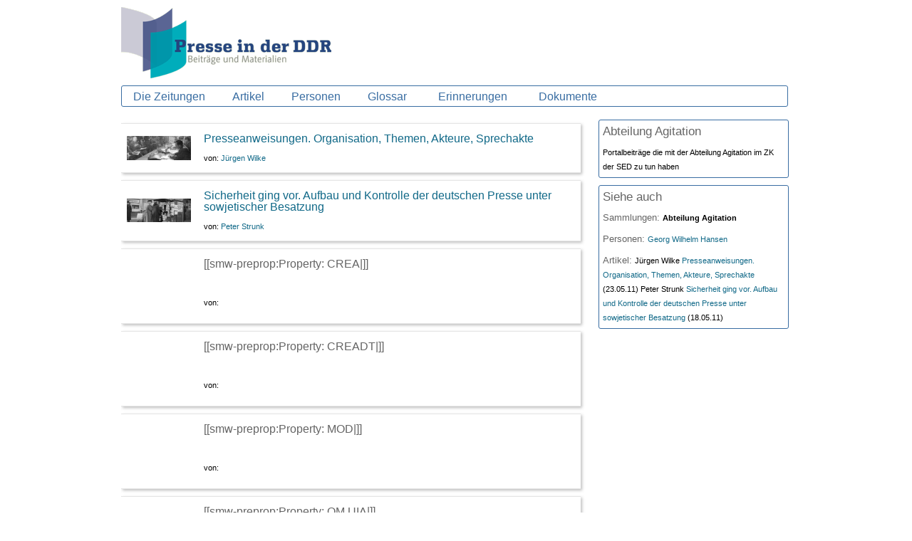

--- FILE ---
content_type: text/html
request_url: https://pressegeschichte.docupedia.de/wiki/Abteilung_Agitation.html
body_size: 8851
content:
<!DOCTYPE html PUBLIC "-//W3C//DTD XHTML 1.0 Transitional//EN" "http://www.w3.org/TR/xhtml1/DTD/xhtml1-transitional.dtd">
<html xmlns="http://www.w3.org/1999/xhtml" xml:lang="en" lang="en" dir="ltr">
    
<!-- Mirrored from pressegeschichte.docupedia.de/wiki/Abteilung_Agitation by HTTrack Website Copier/3.x [XR&CO'2014], Tue, 06 Nov 2018 14:25:54 GMT -->
<!-- Added by HTTrack --><meta http-equiv="content-type" content="text/html;charset=utf-8" /><!-- /Added by HTTrack -->
<head>
                 <meta http-equiv="Content-Type" content="text/html; charset=utf-8" />
                 <meta name="generator" content="MediaWiki 1.17.0" />
<link rel="shortcut icon" href="http://pressegeschichte.docupedia.de/favicon.ico" />
<link rel="search" type="application/opensearchdescription+xml" href="http://pressegeschichte.docupedia.de/opensearch_desc.php" title="DDR-Presse: Beitraege und Materialien (en)" />
<link rel="EditURI" type="application/rsd+xml" href="http://pressegeschichte.docupedia.de/api.php?action=rsd" />
<link rel="alternate" type="application/atom+xml" title="DDR-Presse: Beitraege und Materialien Atom feed" href="http://pressegeschichte.docupedia.de/index.php?title=Special:RecentChanges&amp;feed=atom" />                 <title>Abteilung Agitation - DDR-Presse: Beitraege und Materialien</title>
                 <link rel="stylesheet" href="http://pressegeschichte.docupedia.de/load.php?debug=false&amp;lang=en&amp;modules=mediawiki.legacy.commonPrint%2Cshared&amp;only=styles&amp;skin=ontoskin3&amp;*" />
<link rel="stylesheet" href="../skins/ontoskin3/css/skin-colorfont34ed.css?301" media="screen" />
<link rel="stylesheet" href="../skins/ontoskin3/css/skin-main34ed.css?301" media="screen" />
<link rel="stylesheet" href="../skins/ontoskin3/css/skin-pagecontent34ed.css?301" />
<!--[if lt IE 5.5000]><link rel="stylesheet" href="/skins/ontoskin3/IE50Fixes.css?301" media="screen" /><![endif]-->
<!--[if IE 5.5000]><link rel="stylesheet" href="/skins/ontoskin3/IE55Fixes.css?301" media="screen" /><![endif]-->
<!--[if IE 6]><link rel="stylesheet" href="/skins/ontoskin3/IE60Fixes.css?301" media="screen" /><![endif]-->
<!--[if IE 8]><link rel="stylesheet" href="/skins/ontoskin3/IE70Fixes.css?301" media="screen" /><![endif]-->
<link rel="stylesheet" href="../skins/ontoskin3/css/skin-printable34ed.css?301" media="print" /><meta name="ResourceLoaderDynamicStyles" content="" /><link rel="stylesheet" href="http://pressegeschichte.docupedia.de/load.php?debug=false&amp;lang=en&amp;modules=site&amp;only=styles&amp;skin=ontoskin3&amp;*" />
<link rel="stylesheet" href="http://pressegeschichte.docupedia.de/load.php?debug=false&amp;lang=en&amp;modules=site&amp;only=styles&amp;skin=ontoskin3&amp;*" />
<link rel="stylesheet" href="http://pressegeschichte.docupedia.de/load.php?debug=false&amp;lang=en&amp;modules=site&amp;only=styles&amp;skin=ontoskin3&amp;*" />

                 <!--[if lt IE 7]><script type="text/javascript" src="/skins/common/IEFixes.js?301"></script>
                 <meta http-equiv="imagetoolbar" content="no" /><![endif]-->

                 <script>if ( window.mediaWiki ) {
	mediaWiki.config.set({"wgCanonicalNamespace": "", "wgCanonicalSpecialPageName": false, "wgNamespaceNumber": 0, "wgPageName": "Abteilung_Agitation", "wgTitle": "Abteilung Agitation", "wgAction": "view", "wgArticleId": 18538, "wgIsArticle": true, "wgUserName": null, "wgUserGroups": ["*"], "wgCurRevisionId": 51837, "wgCategories": ["ListPage", "Collection"], "wgBreakFrames": false, "wgRestrictionEdit": [], "wgRestrictionMove": [], "sfgRemoveText": "Remove", "sfgAutocompleteOnAllChars": false, "sfgAutocompleteValues": {}, "sfgShowOnSelect": {}, "sfgFormErrorsHeader": "There were errors with your form input; see below", "sfgBlankErrorStr": "cannot be blank", "sfgBadURLErrorStr": "must have the correct URL format, starting with \"http\"", "sfgBadEmailErrorStr": "must have a valid email address format", "sfgBadNumberErrorStr": "must be a valid number", "sfgBadDateErrorStr": "must be a valid date", "sfgAnonEditWarning": "Warning: You are not logged in. Your IP address will be recorded in this page\'s edit history."});
}
</script>
<!--             <script type="text/javascript" src="/skins/common/wikibits.js?301"></script>  -->
                 
                 <!-- Head Scripts -->
                 <script type="text/javascript">var smwgHaloDataExplorerClassic = true;</script>
		<link rel="alternate" type="application/rdf+xml" title="Abteilung Agitation" href="http://pressegeschichte.docupedia.de/index.php?title=Special:ExportRDF/Abteilung_Agitation&amp;xmlmime=rdf" />
                                  <script type="text/javascript" src="http://pressegeschichte.docupedia.de/index.php?title=-&amp;action=raw&amp;gen=js&amp;useskin=ontoskin3"><!-- site js --></script>
                                  
                 <!-- Ontoskin3 javascripts -->
<!--                  
                 <script type="text/javascript" src="/skins/ontoskin3/javascript/skin.js"></script>
-->                 
    </head>
    <body                                                                                                                      class="mediawiki ltr ns-0 ns-subject page-Abteilung_Agitation skin-ontoskin3">
        <div id="globalWrapper">
                        <table id="shadows" border="0" cellspacing="0" cellpadding="0" align="center">
                <colgroup>
                    <col width="7"/>
                    <col width="*"  valign="top"/>
                    <col width="7"/>
                </colgroup>
                <tbody>
                    <tr>
                        <td rowspan="2" id="shadow_left" valign="top" width="7">
                            <div id="smwh_HeightShell"/>
                        </td>
                        <td id="shadow_center" width="*" valign="top">
            <!-- Header -->
            <div id="smwh_head">
                <!--  Logo -->
                <div id="smwh_logo">
                    <a href="Main_Page.html" title="Visit the main page"><img src="../skins/common/images/logo_h100.gif"/></a>
                </div>

                <!-- Personalbar -->
                <div id="smwh_personal">
                    <a id="personal_expand" class="limited" href="javascript:smwh_Skin.resizePage()">Ansicht &auml;ndern</a>
                            
                    <a id="personal_anonlogin"
                        href="http://pressegeschichte.docupedia.de/index.php?title=Special:UserLogin&amp;returnto=Abteilung_Agitation" title="You are encouraged to log in; however, it is not mandatory [o]" accesskey="o"                       class="                       ">
                                       Log in                    </a>
                            
                </div>
                <!-- Search -->
                                
 <div id="smwh_search" class="portlet">
    <div id="searchBody" class="pBody" >
        <form action="http://pressegeschichte.docupedia.de/index.php" id="searchform">
        
                <input type='hidden' name="title" value="Special:Search"/>
                <div id="createNewArticleCtrl"><img src="../extensions/SMWHalo/skins/CreateNewArticle/Addcontent.png"></img><a href="#">Create New Article</a></div>
                <input id="searchInput" pasteNS="true" class="wickEnabled" name="search" constraints="all" onfocus="this.value='';" type="text" title="Search DDR-Presse: Beitraege und Materialien [f]" accesskey="f"                     value="Suche"/>

                <input type='submit'  src='../skins/ontoskin3/img/button_go.png' name="go" class="searchButton" id="searchGoButton"	value="Go" title="Go to a page with this exact name if exists" />
                <input type='submit'  src='../skins/ontoskin3/img/button_search.png' name="fulltext" class="searchButton" id="mw-searchButton" value="Search" title="Search the pages for this text" />
        </form>
    </div>
</div>
                </div>

            <div id="smwh_menu">
                        <!-- Halo Menu -->
                        <div id="home">
                            <a href="Main_Page.html" title="Visit the main page">
                                <img src="../skins/ontoskin3/img/menue_mainpageicon.gif" alt="mainpage"/>
                            </a>
                        </div>
                        <ul id="menuleft" class="smwh_menulist"><li class="smwh_menulistitem"><div id="smwh_menuhead_0" class="smwh_menuhead smwh_menudropdown"><p>Die Zeitungen
</p></div><div id="smwh_menubody_0" class="smwh_menubody"><div class="smwh_menubody_visible"><div class="smwh_menuitem"><table class="menue_table">
<tr>
<td class="menue_table"> <a href="Category_Neues_Deutschland.html" title="Category:Neues Deutschland">Neues Deutschland</a>
</td></tr>
<tr>
<td class="menue_table"> <a href="Category_Berliner_Zeitung.html" title="Category:Berliner Zeitung">Berliner Zeitung</a>
</td></tr>
<tr>
<td class="menue_table"> <a href="Category_Neue_Zeit.html" title="Category:Neue Zeit">Neue Zeit</a>
</td></tr></table>
</div></div></div></li><li class="smwh_menulistitem"><div id="smwh_menuhead_1" class="smwh_menuhead"><p><a href="DDR-Presse__Beitraege_und_Materialien_Articles.html" title="DDR-Presse: Beitraege und Materialien:Articles">Artikel</a>
</p></div></li><li class="smwh_menulistitem"><div id="smwh_menuhead_2" class="smwh_menuhead smwh_menudropdown"><p>Personen
</p></div><div id="smwh_menubody_2" class="smwh_menubody"><div class="smwh_menubody_visible"><div class="smwh_menuitem"><table class="menue_table">
<tr>
<td class="menue_table"> <a href="Category_Fotograf.html" title="Category:Fotograf">Fotografen</a>
</td></tr>
<tr>
<td class="menue_table"> <a href="Category_Chefredakteur.html" title="Category:Chefredakteur">Chefredakteure</a>
</td></tr></table>
</div></div></div></li><li class="smwh_menulistitem"><div id="smwh_menuhead_3" class="smwh_menuhead"><p><a href="Category_GlossaryEntry.html" title="Category:GlossaryEntry">Glossar</a>
</p></div></li><li class="smwh_menulistitem"><div id="smwh_menuhead_4" class="smwh_menuhead"><p><a href="DDR-Presse__Beitraege_und_Materialien_Memories.html" title="DDR-Presse: Beitraege und Materialien:Memories">Erinnerungen</a>
</p></div></li><li class="smwh_menulistitem"><div id="smwh_menuhead_5" class="smwh_menuhead"><p><a href="DDR-Presse__Beitraege_und_Materialien_Documents.html" title="DDR-Presse: Beitraege und Materialien:Documents">Dokumente</a>
</p></div></li></ul><ul id="menuright" class="smwh_menulist"><!-- Standardmediawiki Menu --><li class="smwh_menulistitem" style="display:none;"><div id="smwh_menuhead_mediawiki" class="smwh_menuhead smwh_menudropdown"><p>MediaWiki</p></div><div id="smwh_menubody_mediwiki" class="smwh_menubody"><div class="smwh_menubody_visible"><div class="portlet" id="p-tb">
    <h5>Toolbox</h5>
    <div class="pBody">
        <ul>
                                <li id="t-whatlinkshere"><a href="http://pressegeschichte.docupedia.de/wiki/Special:WhatLinksHere/Abteilung_Agitation" title="List of all wiki pages that link here [j]" accesskey="j">What links here</a></li>
                                        <li id="t-recentchangeslinked"><a href="http://pressegeschichte.docupedia.de/wiki/Special:RecentChangesLinked/Abteilung_Agitation" title="Recent changes in pages linked from this page [k]" accesskey="k">Related changes</a></li>
                            <li id="t-specialpages"><a href="Special_SpecialPages.html" title="List of all special pages [q]" accesskey="q">Special pages</a></li>
                                        <li id="t-print"><a href="http://pressegeschichte.docupedia.de/index.php?title=Abteilung_Agitation&amp;printable=yes" rel="alternate" title="Printable version of this page [p]" accesskey="p">Printable version</a></li>            <li id="t-permalink"><a href="http://pressegeschichte.docupedia.de/index.php?title=Abteilung_Agitation&amp;oldid=51837" title="Permanent link to this revision of the page">Permanent link</a></li><li id="t-smwbrowselink"><a href="http://pressegeschichte.docupedia.de/wiki/Special:Browse/Abteilung_Agitation" title="Special:Browse/Abteilung Agitation">Browse properties</a></li>        </ul>
    </div>
</div>
    </div></div></li></ul>

            </div>

            <div id="smwh_breadcrumbs">
                <div id="smwh_last_visited">
					Last visited:                </div>
                <div id="breadcrumb">
		</div>
            </div>
            <div id="mainpage">
            <div id="smwh_tabs">
                <div id="tabsleft"><div id="cat_icons"></div><div id="ca-nstab-main" class="pagetab selected">Abteilung Agitation</div><ul id="more" class="tab smwh_menulist"><li class="smwh_menulistitem"><div id="smwh_menuhead_more" class="smwh_menuhead">More</div><div id="smwh_menubody_more" class="smwh_menubody"><div class="smwh_menubody_visible"><a href="http://pressegeschichte.docupedia.de/index.php?title=Talk:Abteilung_Agitation&amp;action=edit&amp;redlink=1" class="tablink" ><div id="ca-talk" class="aggregatedtabelements new">Start Discussion</div></a><div id="ca-form_edit" class="aggregatedtabelements"><a href="http://pressegeschichte.docupedia.de/index.php?title=Abteilung%20Agitation&amp;action=formedit">View form</a></div><div id="ca-viewsource" class="aggregatedtabelements"><a href="http://pressegeschichte.docupedia.de/index.php?title=Abteilung_Agitation&amp;action=edit" title="This page is protected.&#10;You can view its source [e]" accesskey="e">View source</a></div><div id="ca-history" class="aggregatedtabelements"><a href="http://pressegeschichte.docupedia.de/index.php?title=Abteilung_Agitation&amp;action=history" title="Past revisions of this page [h]" accesskey="h">History</a></div></div></div></li></ul></div>            </div>
				<div class="page_createdby">Created by Karsten on 28 November 2012, at 12:35</div>                                <div id="column-content">
                    <div id="content">
                        <!-- div from mw 1.13 removed 1.15 -->
                        <div id="bodyContent">
                            <h3 id="siteSub">From DDR-Presse: Beitraege und Materialien</h3>
                            <div id="contentSub"></div>
                                                                                                            <div id="jump-to-nav">Jump to: <a href="#column-one">navigation</a>, <a href="#searchInput">search</a></div>                            <!-- start content -->
                                     <div id="DppListPageRightColumn"><div class="DppResourceBox"><div class="DppMetaDescription"><div class="DppMetaTitle">Abteilung Agitation</div>
<div class="DppMetaContent">Portalbeiträge die mit der Abteilung Agitation im ZK der SED zu tun haben</div></div></div>
<div class="DppResourceBox"><div class="DppItemContentTitle">Siehe auch</div><div class="DppResourceListItem"><span class="DppResourceListHeader">Sammlungen: </span><span class="DppResourceListItems">
<span class="listResource"><strong class="selflink">Abteilung Agitation</strong> </span></span></div><div class="DppResourceListItem"><span class="DppResourceListHeader">Personen: </span><span class="DppResourceListItems">
<span class="listResource"><a href="Georg_Hansen.html" title="Georg Hansen">Georg Wilhelm Hansen</a> </span></span></div><div class="DppResourceListItem"><span class="DppResourceListHeader">Artikel: </span><span class="DppResourceListItems">
<span class="listResource">Jürgen Wilke <a href="Presseanweisungen_Version_1.html" title="Presseanweisungen Version 1.0 Juergen Wilke">Presseanweisungen. Organisation, Themen, Akteure, Sprechakte</a> (23.05.11) </span><span class="listResource">Peter Strunk <a href="Sicherheit_ging_vor_Version_1.html" title="Sicherheit ging vor Version 1.0 Peter Strunk">Sicherheit ging vor. Aufbau und Kontrolle der deutschen Presse unter sowjetischer Besatzung</a> (18.05.11) </span></span></div>
</div>
</div>
<div id="DppListPageLeftColumn">
<div class="DppItem"><div class="boxshadow"><div class="DppItemContent">
<table>
<tr>
<td rowspan="3"><div class="DppItemContentImage"><a href="File_Pressekonferenz_Berlin_1958.html" class="image"><img alt="Pressekonferenz Berlin 1958.jpg" src="../images/thumb/d/dd/Pressekonferenz_Berlin_1958.jpg/90px-Pressekonferenz_Berlin_1958.jpg" width="90" height="34" /></a></div>
</td>
<td class="DppItemContentTitle"><a href="Presseanweisungen_Version_1.html" title="Presseanweisungen Version 1.0 Juergen Wilke">Presseanweisungen. Organisation, Themen, Akteure, Sprechakte</a>
</td></tr>
<tr>
<td class="DppItemContentSub"> von: <a href="J%c3%bcrgen_Wilke.html" title="Jürgen Wilke">Jürgen Wilke</a>
</td></tr></table></div></div></div><div class="DppItem"><div class="boxshadow"><div class="DppItemContent">
<table>
<tr>
<td rowspan="3"><div class="DppItemContentImage"><a href="File_Zeitungsstand_Berlin_1949.html" class="image"><img alt="Zeitungsstand Berlin 1949.jpg" src="../images/thumb/8/83/Zeitungsstand_Berlin_1949.jpg/90px-Zeitungsstand_Berlin_1949.jpg" width="90" height="33" /></a></div>
</td>
<td class="DppItemContentTitle"><a href="Sicherheit_ging_vor_Version_1.html" title="Sicherheit ging vor Version 1.0 Peter Strunk">Sicherheit ging vor. Aufbau und Kontrolle der deutschen Presse unter sowjetischer Besatzung</a>
</td></tr>
<tr>
<td class="DppItemContentSub"> von: <a href="Peter_Strunk.html" title="Peter Strunk">Peter Strunk</a>
</td></tr></table></div></div></div>
<div class="DppItem"><div class="boxshadow"><div class="DppItemContent">
<table>
<tr>
<td rowspan="3"><div class="DppItemContentImage"><a href="File_Blank.html" class="image" title="No Image"><img alt="No Image" src="../images/c/c0/Blank.gif" width="90" height="90" /></a></div>
</td>
<td class="DppItemContentTitle">[[smw-preprop:Property:   CREA|]]
</td></tr>
<tr>
<td class="DppItemContentSub"> von:
</td></tr></table></div></div></div><div class="DppItem"><div class="boxshadow"><div class="DppItemContent">
<table>
<tr>
<td rowspan="3"><div class="DppItemContentImage"><a href="File_Blank.html" class="image" title="No Image"><img alt="No Image" src="../images/c/c0/Blank.gif" width="90" height="90" /></a></div>
</td>
<td class="DppItemContentTitle">[[smw-preprop:Property:   CREADT|]]
</td></tr>
<tr>
<td class="DppItemContentSub"> von:
</td></tr></table></div></div></div><div class="DppItem"><div class="boxshadow"><div class="DppItemContent">
<table>
<tr>
<td rowspan="3"><div class="DppItemContentImage"><a href="File_Blank.html" class="image" title="No Image"><img alt="No Image" src="../images/c/c0/Blank.gif" width="90" height="90" /></a></div>
</td>
<td class="DppItemContentTitle">[[smw-preprop:Property:   MOD|]]
</td></tr>
<tr>
<td class="DppItemContentSub"> von:
</td></tr></table></div></div></div><div class="DppItem"><div class="boxshadow"><div class="DppItemContent">
<table>
<tr>
<td rowspan="3"><div class="DppItemContentImage"><a href="File_Blank.html" class="image" title="No Image"><img alt="No Image" src="../images/c/c0/Blank.gif" width="90" height="90" /></a></div>
</td>
<td class="DppItemContentTitle">[[smw-preprop:Property:   QM UIA|]]
</td></tr>
<tr>
<td class="DppItemContentSub"> von:
</td></tr></table></div></div></div><div class="DppItem"><div class="boxshadow"><div class="DppItemContent">
<table>
<tr>
<td rowspan="3"><div class="DppItemContentImage"><a href="File_Blank.html" class="image" title="No Image"><img alt="No Image" src="../images/c/c0/Blank.gif" width="90" height="90" /></a></div>
</td>
<td class="DppItemContentTitle">[[smw-preprop:Property:   QM UQP|]]
</td></tr>
<tr>
<td class="DppItemContentSub"> von:
</td></tr></table></div></div></div><div class="DppItem"><div class="boxshadow"><div class="DppItemContent">
<table>
<tr>
<td rowspan="3"><div class="DppItemContentImage"><a href="File_Blank.html" class="image" title="No Image"><img alt="No Image" src="../images/c/c0/Blank.gif" width="90" height="90" /></a></div>
</td>
<td class="DppItemContentTitle">[[smw-preprop:Property:   QRC DOC|]]
</td></tr>
<tr>
<td class="DppItemContentSub"> von:
</td></tr></table></div></div></div><div class="DppItem"><div class="boxshadow"><div class="DppItemContent">
<table>
<tr>
<td rowspan="3"><div class="DppItemContentImage"><a href="File_Blank.html" class="image" title="No Image"><img alt="No Image" src="../images/c/c0/Blank.gif" width="90" height="90" /></a></div>
</td>
<td class="DppItemContentTitle">[[smw-preprop:Property:   QRC DOI|]]
</td></tr>
<tr>
<td class="DppItemContentSub"> von:
</td></tr></table></div></div></div><div class="DppItem"><div class="boxshadow"><div class="DppItemContent">
<table>
<tr>
<td rowspan="3"><div class="DppItemContentImage"><a href="File_Blank.html" class="image" title="No Image"><img alt="No Image" src="../images/c/c0/Blank.gif" width="90" height="90" /></a></div>
</td>
<td class="DppItemContentTitle">[[smw-preprop:Property:   QRC DOP|]]
</td></tr>
<tr>
<td class="DppItemContentSub"> von:
</td></tr></table></div></div></div><div class="DppItem"><div class="boxshadow"><div class="DppItemContent">
<table>
<tr>
<td rowspan="3"><div class="DppItemContentImage"><a href="File_Blank.html" class="image" title="No Image"><img alt="No Image" src="../images/c/c0/Blank.gif" width="90" height="90" /></a></div>
</td>
<td class="DppItemContentTitle">[[smw-preprop:Property:   QRC HECP|]]
</td></tr>
<tr>
<td class="DppItemContentSub"> von:
</td></tr></table></div></div></div><div class="DppItem"><div class="boxshadow"><div class="DppItemContent">
<table>
<tr>
<td rowspan="3"><div class="DppItemContentImage"><a href="File_Blank.html" class="image" title="No Image"><img alt="No Image" src="../images/c/c0/Blank.gif" width="90" height="90" /></a></div>
</td>
<td class="DppItemContentTitle">[[smw-preprop:Property:   QRC HEPP|]]
</td></tr>
<tr>
<td class="DppItemContentSub"> von:
</td></tr></table></div></div></div><div class="DppItem"><div class="boxshadow"><div class="DppItemContent">
<table>
<tr>
<td rowspan="3"><div class="DppItemContentImage"><a href="File_Blank.html" class="image" title="No Image"><img alt="No Image" src="../images/c/c0/Blank.gif" width="90" height="90" /></a></div>
</td>
<td class="DppItemContentTitle">[[smw-preprop:Property:   QRC HQID|]]
</td></tr>
<tr>
<td class="DppItemContentSub"> von:
</td></tr></table></div></div></div><div class="DppItem"><div class="boxshadow"><div class="DppItemContent">
<table>
<tr>
<td rowspan="3"><div class="DppItemContentImage"><a href="File_Blank.html" class="image" title="No Image"><img alt="No Image" src="../images/c/c0/Blank.gif" width="90" height="90" /></a></div>
</td>
<td class="DppItemContentTitle">[[smw-preprop:Property:   QRC HQL|]]
</td></tr>
<tr>
<td class="DppItemContentSub"> von:
</td></tr></table></div></div></div><div class="DppItem"><div class="boxshadow"><div class="DppItemContent">
<table>
<tr>
<td rowspan="3"><div class="DppItemContentImage"><a href="File_Blank.html" class="image" title="No Image"><img alt="No Image" src="../images/c/c0/Blank.gif" width="90" height="90" /></a></div>
</td>
<td class="DppItemContentTitle">[[smw-preprop:Property:   QRC HQO|]]
</td></tr>
<tr>
<td class="DppItemContentSub"> von:
</td></tr></table></div></div></div><div class="DppItem"><div class="boxshadow"><div class="DppItemContent">
<table>
<tr>
<td rowspan="3"><div class="DppItemContentImage"><a href="File_Blank.html" class="image" title="No Image"><img alt="No Image" src="../images/c/c0/Blank.gif" width="90" height="90" /></a></div>
</td>
<td class="DppItemContentTitle">[[smw-preprop:Property:   QRC HQS|]]
</td></tr>
<tr>
<td class="DppItemContentSub"> von:
</td></tr></table></div></div></div><div class="DppItem"><div class="boxshadow"><div class="DppItemContent">
<table>
<tr>
<td rowspan="3"><div class="DppItemContentImage"><a href="File_Blank.html" class="image" title="No Image"><img alt="No Image" src="../images/c/c0/Blank.gif" width="90" height="90" /></a></div>
</td>
<td class="DppItemContentTitle">[[smw-preprop:Property:   QRC ISQ|]]
</td></tr>
<tr>
<td class="DppItemContentSub"> von:
</td></tr></table></div></div></div><div class="DppItem"><div class="boxshadow"><div class="DppItemContent">
<table>
<tr>
<td rowspan="3"><div class="DppItemContentImage"><a href="File_Blank.html" class="image" title="No Image"><img alt="No Image" src="../images/c/c0/Blank.gif" width="90" height="90" /></a></div>
</td>
<td class="DppItemContentTitle">[[smw-preprop:Property:   QRC UAS|]]
</td></tr>
<tr>
<td class="DppItemContentSub"> von:
</td></tr></table></div></div></div><div class="DppItem"><div class="boxshadow"><div class="DppItemContent">
<table>
<tr>
<td rowspan="3"><div class="DppItemContentImage"><a href="File_Blank.html" class="image" title="No Image"><img alt="No Image" src="../images/c/c0/Blank.gif" width="90" height="90" /></a></div>
</td>
<td class="DppItemContentTitle">[[smw-preprop:Property:   QRC UQC|]]
</td></tr>
<tr>
<td class="DppItemContentSub"> von:
</td></tr></table></div></div></div><div class="DppItem"><div class="boxshadow"><div class="DppItemContent">
<table>
<tr>
<td rowspan="3"><div class="DppItemContentImage"><a href="File_Blank.html" class="image" title="No Image"><img alt="No Image" src="../images/c/c0/Blank.gif" width="90" height="90" /></a></div>
</td>
<td class="DppItemContentTitle">[[smw-preprop:Property: SF PDF|]]
</td></tr>
<tr>
<td class="DppItemContentSub"> von:
</td></tr></table></div></div></div><div class="DppItem"><div class="boxshadow"><div class="DppItemContent">
<table>
<tr>
<td rowspan="3"><div class="DppItemContentImage"><a href="File_Blank.html" class="image" title="No Image"><img alt="No Image" src="../images/c/c0/Blank.gif" width="90" height="90" /></a></div>
</td>
<td class="DppItemContentTitle">[[Template:!|]]
</td></tr>
<tr>
<td class="DppItemContentSub"> von:
</td></tr></table></div></div></div><div class="DppItem"><div class="boxshadow"><div class="DppItemContent">
<table>
<tr>
<td rowspan="3"><div class="DppItemContentImage"><a href="File_Blank.html" class="image" title="No Image"><img alt="No Image" src="../images/c/c0/Blank.gif" width="90" height="90" /></a></div>
</td>
<td class="DppItemContentTitle">[[Template:!|]]
</td></tr>
<tr>
<td class="DppItemContentSub"> von:
</td></tr></table></div></div></div><div class="DppItem"><div class="boxshadow"><div class="DppItemContent">
<table>
<tr>
<td rowspan="3"><div class="DppItemContentImage"><a href="File_Blank.html" class="image" title="No Image"><img alt="No Image" src="../images/c/c0/Blank.gif" width="90" height="90" /></a></div>
</td>
<td class="DppItemContentTitle">[[Template:!|]]
</td></tr>
<tr>
<td class="DppItemContentSub"> von:
</td></tr></table></div></div></div><div class="DppItem"><div class="boxshadow"><div class="DppItemContent">
<table>
<tr>
<td rowspan="3"><div class="DppItemContentImage"><a href="File_Blank.html" class="image" title="No Image"><img alt="No Image" src="../images/c/c0/Blank.gif" width="90" height="90" /></a></div>
</td>
<td class="DppItemContentTitle"><a href="http://pressegeschichte.docupedia.de/wiki/Bib:%22Repressiv_getrennt%22_oder_%22organisch_verbündet%22-2001" title="Bib:&quot;Repressiv getrennt&quot; oder &quot;organisch verbündet&quot;-2001">"Repressiv getrennt" oder "organisch verbündet". Studenten und Arbeiter 1968 in der Bundesrepublik Deutschland und in Italien</a>
</td></tr>
<tr>
<td class="DppItemContentSub"> von: Tolomelli   Marica
</td></tr></table></div></div></div><div class="DppItem"><div class="boxshadow"><div class="DppItemContent">
<table>
<tr>
<td rowspan="3"><div class="DppItemContentImage"><a href="File_Blank.html" class="image" title="No Image"><img alt="No Image" src="../images/c/c0/Blank.gif" width="90" height="90" /></a></div>
</td>
<td class="DppItemContentTitle">[[Bib:"Repressiv getrennt" oder "organisch verbündet"-2001|]]
</td></tr>
<tr>
<td class="DppItemContentSub"> von:
</td></tr></table></div></div></div><div class="DppItem"><div class="boxshadow"><div class="DppItemContent">
<table>
<tr>
<td rowspan="3"><div class="DppItemContentImage"><a href="File_Blank.html" class="image" title="No Image"><img alt="No Image" src="../images/c/c0/Blank.gif" width="90" height="90" /></a></div>
</td>
<td class="DppItemContentTitle">[[Bib:"Repressiv getrennt" oder "organisch verbündet"-2001|]]
</td></tr>
<tr>
<td class="DppItemContentSub"> von:
</td></tr></table></div></div></div><div class="DppItem"><div class="boxshadow"><div class="DppItemContent">
<table>
<tr>
<td rowspan="3"><div class="DppItemContentImage"><a href="File_Blank.html" class="image" title="No Image"><img alt="No Image" src="../images/c/c0/Blank.gif" width="90" height="90" /></a></div>
</td>
<td class="DppItemContentTitle">[[Bib:"Repressiv getrennt" oder "organisch verbündet"-2001|]]
</td></tr>
<tr>
<td class="DppItemContentSub"> von:
</td></tr></table></div></div></div><div class="DppItem"><div class="boxshadow"><div class="DppItemContent">
<table>
<tr>
<td rowspan="3"><div class="DppItemContentImage"><a href="File_Blank.html" class="image" title="No Image"><img alt="No Image" src="../images/c/c0/Blank.gif" width="90" height="90" /></a></div>
</td>
<td class="DppItemContentTitle">[[(Zentrale) Parteikontrollkommission (PKK)|]]
</td></tr>
<tr>
<td class="DppItemContentSub"> von:
</td></tr></table></div></div></div><div class="DppItem"><div class="boxshadow"><div class="DppItemContent">
<table>
<tr>
<td rowspan="3"><div class="DppItemContentImage"><a href="File_Blank.html" class="image" title="No Image"><img alt="No Image" src="../images/c/c0/Blank.gif" width="90" height="90" /></a></div>
</td>
<td class="DppItemContentTitle">[[(in Anlehnung an: Birgit Wolf, Sprache in der DDR. Ein Wörterbuch, Berlin/New York 2000)|]]
</td></tr>
<tr>
<td class="DppItemContentSub"> von:
</td></tr></table></div></div></div><div class="DppItem"><div class="boxshadow"><div class="DppItemContent">
<table>
<tr>
<td rowspan="3"><div class="DppItemContentImage"><a href="File_Blank.html" class="image" title="No Image"><img alt="No Image" src="../images/c/c0/Blank.gif" width="90" height="90" /></a></div>
</td>
<td class="DppItemContentTitle"><a href="http://pressegeschichte.docupedia.de/wiki/Bib:..._bis_auf_Punkt_und_Komma%3F_Eine_quantitative_Inhaltsanalyse_der_drei_DDR-Tageszeitungen_Sächsisch-2006" title="Bib:... bis auf Punkt und Komma? Eine quantitative Inhaltsanalyse der drei DDR-Tageszeitungen Sächsisch-2006">... bis auf Punkt und Komma? Eine quantitative Inhaltsanalyse der drei DDR-Tageszeitungen Sächsische Zeitung, Die Union und Sächsisches Tageblatt der 1980er Jahre mit dem Lokalteil Dresden</a>
</td></tr>
<tr>
<td class="DppItemContentSub"> von: Fiedler   Anke
</td></tr></table></div></div></div><div class="DppItem"><div class="boxshadow"><div class="DppItemContent">
<table>
<tr>
<td rowspan="3"><div class="DppItemContentImage"><a href="File_Blank.html" class="image" title="No Image"><img alt="No Image" src="../images/c/c0/Blank.gif" width="90" height="90" /></a></div>
</td>
<td class="DppItemContentTitle">[[Bib:... bis auf Punkt und Komma? Eine quantitative Inhaltsanalyse der drei DDR-Tageszeitungen Sächsisch-2006|]]
</td></tr>
<tr>
<td class="DppItemContentSub"> von:
</td></tr></table></div></div></div><div class="DppItem"><div class="boxshadow"><div class="DppItemContent">
<table>
<tr>
<td rowspan="3"><div class="DppItemContentImage"><a href="File_Blank.html" class="image" title="No Image"><img alt="No Image" src="../images/c/c0/Blank.gif" width="90" height="90" /></a></div>
</td>
<td class="DppItemContentTitle">[[Bib:... bis auf Punkt und Komma? Eine quantitative Inhaltsanalyse der drei DDR-Tageszeitungen Sächsisch-2006|]]
</td></tr>
<tr>
<td class="DppItemContentSub"> von:
</td></tr></table></div></div></div><div class="DppItem"><div class="boxshadow"><div class="DppItemContent">
<table>
<tr>
<td rowspan="3"><div class="DppItemContentImage"><a href="http://pressegeschichte.docupedia.de/index.php?title=Special:Upload&amp;wpDestFile=Kapitelbild_Pressefest_Neues_Deutschland.jpg" class="new" title="File:Kapitelbild Pressefest Neues Deutschland.jpg">90px</a></div>
</td>
<td class="DppItemContentTitle"><a href="http://pressegeschichte.docupedia.de/wiki//TextVersion" title="/TextVersion">Das Pressefest des Neuen Deutschland</a>
</td></tr>
<tr>
<td class="DppItemContentSub"> von: <a href="Hanno_Hochmuth.html" title="Hanno Hochmuth">Hanno Hochmuth</a>
</td></tr></table></div></div></div><div class="DppItem"><div class="boxshadow"><div class="DppItemContent">
<table>
<tr>
<td rowspan="3"><div class="DppItemContentImage"><a href="File_Blank.html" class="image" title="No Image"><img alt="No Image" src="../images/c/c0/Blank.gif" width="90" height="90" /></a></div>
</td>
<td class="DppItemContentTitle">[[0|]]
</td></tr>
<tr>
<td class="DppItemContentSub"> von:
</td></tr></table></div></div></div><div class="DppItem"><div class="boxshadow"><div class="DppItemContent">
<table>
<tr>
<td rowspan="3"><div class="DppItemContentImage"><a href="File_Blank.html" class="image" title="No Image"><img alt="No Image" src="../images/c/c0/Blank.gif" width="90" height="90" /></a></div>
</td>
<td class="DppItemContentTitle">[[1|]]
</td></tr>
<tr>
<td class="DppItemContentSub"> von:
</td></tr></table></div></div></div><div class="DppItem"><div class="boxshadow"><div class="DppItemContent">
<table>
<tr>
<td rowspan="3"><div class="DppItemContentImage"><a href="File_Blank.html" class="image" title="No Image"><img alt="No Image" src="../images/c/c0/Blank.gif" width="90" height="90" /></a></div>
</td>
<td class="DppItemContentTitle">[[1.1.0|]]
</td></tr>
<tr>
<td class="DppItemContentSub"> von:
</td></tr></table></div></div></div><div class="DppItem"><div class="boxshadow"><div class="DppItemContent">
<table>
<tr>
<td rowspan="3"><div class="DppItemContentImage"><a href="File_Blank.html" class="image" title="No Image"><img alt="No Image" src="../images/c/c0/Blank.gif" width="90" height="90" /></a></div>
</td>
<td class="DppItemContentTitle">[[1.6.0|]]
</td></tr>
<tr>
<td class="DppItemContentSub"> von:
</td></tr></table></div></div></div><div class="DppItem"><div class="boxshadow"><div class="DppItemContent">
<table>
<tr>
<td rowspan="3"><div class="DppItemContentImage"><a href="File_Blank.html" class="image" title="No Image"><img alt="No Image" src="../images/c/c0/Blank.gif" width="90" height="90" /></a></div>
</td>
<td class="DppItemContentTitle">[[1/2|]]
</td></tr>
<tr>
<td class="DppItemContentSub"> von:
</td></tr></table></div></div></div><div class="DppItem"><div class="boxshadow"><div class="DppItemContent">
<table>
<tr>
<td rowspan="3"><div class="DppItemContentImage"><a href="File_Blank.html" class="image" title="No Image"><img alt="No Image" src="../images/c/c0/Blank.gif" width="90" height="90" /></a></div>
</td>
<td class="DppItemContentTitle">[[11|]]
</td></tr>
<tr>
<td class="DppItemContentSub"> von:
</td></tr></table></div></div></div><div class="DppItem"><div class="boxshadow"><div class="DppItemContent">
<table>
<tr>
<td rowspan="3"><div class="DppItemContentImage"><a href="File_Blank.html" class="image" title="No Image"><img alt="No Image" src="../images/c/c0/Blank.gif" width="90" height="90" /></a></div>
</td>
<td class="DppItemContentTitle">[[11. ZK-Plenum|]]
</td></tr>
<tr>
<td class="DppItemContentSub"> von:
</td></tr></table></div></div></div><div class="DppItem"><div class="boxshadow"><div class="DppItemContent">
<table>
<tr>
<td rowspan="3"><div class="DppItemContentImage"><a href="File_Blank.html" class="image" title="No Image"><img alt="No Image" src="../images/c/c0/Blank.gif" width="90" height="90" /></a></div>
</td>
<td class="DppItemContentTitle">[[User:127.0.0.1|]]
</td></tr>
<tr>
<td class="DppItemContentSub"> von:
</td></tr></table></div></div></div><div class="DppItem"><div class="boxshadow"><div class="DppItemContent">
<table>
<tr>
<td rowspan="3"><div class="DppItemContentImage"><a href="File_Blank.html" class="image" title="No Image"><img alt="No Image" src="../images/c/c0/Blank.gif" width="90" height="90" /></a></div>
</td>
<td class="DppItemContentTitle">[[13. August 1961|]]
</td></tr>
<tr>
<td class="DppItemContentSub"> von:
</td></tr></table></div></div></div><div class="DppItem"><div class="boxshadow"><div class="DppItemContent">
<table>
<tr>
<td rowspan="3"><div class="DppItemContentImage"><a href="File_Blank.html" class="image" title="No Image"><img alt="No Image" src="../images/c/c0/Blank.gif" width="90" height="90" /></a></div>
</td>
<td class="DppItemContentTitle"><a href="http://pressegeschichte.docupedia.de/wiki/Bib:13._August._Illustrierte_historische_Hefte_17-1979" title="Bib:13. August. Illustrierte historische Hefte 17-1979">13. August. Illustrierte historische Hefte 17</a>
</td></tr>
<tr>
<td class="DppItemContentSub"> von: Mehls Mehls  Ellen Hartmut
</td></tr></table></div></div></div><div class="DppItem"><div class="boxshadow"><div class="DppItemContent">
<table>
<tr>
<td rowspan="3"><div class="DppItemContentImage"><a href="File_Blank.html" class="image" title="No Image"><img alt="No Image" src="../images/c/c0/Blank.gif" width="90" height="90" /></a></div>
</td>
<td class="DppItemContentTitle">[[Bib:13. August. Illustrierte historische Hefte 17-1979|]]
</td></tr>
<tr>
<td class="DppItemContentSub"> von:
</td></tr></table></div></div></div><div class="DppItem"><div class="boxshadow"><div class="DppItemContent">
<table>
<tr>
<td rowspan="3"><div class="DppItemContentImage"><a href="File_Blank.html" class="image" title="No Image"><img alt="No Image" src="../images/c/c0/Blank.gif" width="90" height="90" /></a></div>
</td>
<td class="DppItemContentTitle">[[Bib:13. August. Illustrierte historische Hefte 17-1979|]]
</td></tr>
<tr>
<td class="DppItemContentSub"> von:
</td></tr></table></div></div></div><div class="DppItem"><div class="boxshadow"><div class="DppItemContent">
<table>
<tr>
<td rowspan="3"><div class="DppItemContentImage"><a href="File_Blank.html" class="image" title="No Image"><img alt="No Image" src="../images/c/c0/Blank.gif" width="90" height="90" /></a></div>
</td>
<td class="DppItemContentTitle">[[130|]]
</td></tr>
<tr>
<td class="DppItemContentSub"> von:
</td></tr></table></div></div></div><div class="DppItem"><div class="boxshadow"><div class="DppItemContent">
<table>
<tr>
<td rowspan="3"><div class="DppItemContentImage"><a href="File_Blank.html" class="image" title="No Image"><img alt="No Image" src="../images/c/c0/Blank.gif" width="90" height="90" /></a></div>
</td>
<td class="DppItemContentTitle">[[160|]]
</td></tr>
<tr>
<td class="DppItemContentSub"> von:
</td></tr></table></div></div></div><div class="DppItem"><div class="boxshadow"><div class="DppItemContent">
<table>
<tr>
<td rowspan="3"><div class="DppItemContentImage"><a href="File_Blank.html" class="image" title="No Image"><img alt="No Image" src="../images/c/c0/Blank.gif" width="90" height="90" /></a></div>
</td>
<td class="DppItemContentTitle">[[User:192.168.10.46|]]
</td></tr>
<tr>
<td class="DppItemContentSub"> von:
</td></tr></table></div></div></div><div class="DppItem"><div class="boxshadow"><div class="DppItemContent">
<table>
<tr>
<td rowspan="3"><div class="DppItemContentImage"><a href="File_Blank.html" class="image" title="No Image"><img alt="No Image" src="../images/c/c0/Blank.gif" width="90" height="90" /></a></div>
</td>
<td class="DppItemContentTitle">[[User:192.168.10.52|]]
</td></tr>
<tr>
<td class="DppItemContentSub"> von:
</td></tr></table></div></div></div><div class="DppItem"><div class="boxshadow"><div class="DppItemContent">
<table>
<tr>
<td rowspan="3"><div class="DppItemContentImage"><a href="File_Blank.html" class="image" title="No Image"><img alt="No Image" src="../images/c/c0/Blank.gif" width="90" height="90" /></a></div>
</td>
<td class="DppItemContentTitle">[[User:192.168.10.88|]]
</td></tr>
<tr>
<td class="DppItemContentSub"> von:
</td></tr></table></div></div></div><div class="DppItem"><div class="boxshadow"><div class="DppItemContent">
<table>
<tr>
<td rowspan="3"><div class="DppItemContentImage"><a href="File_Blank.html" class="image" title="No Image"><img alt="No Image" src="../images/c/c0/Blank.gif" width="90" height="90" /></a></div>
</td>
<td class="DppItemContentTitle"><a href="1959-1972%2c_ab_1972_Verband_der_Journalisten_der_DDR.html" title="1959-1972, ab 1972 Verband der Journalisten der DDR">1959-1972, ab 1972 Verband der Journalisten der DDR</a>
</td></tr>
<tr>
<td class="DppItemContentSub"> von:
</td></tr></table></div></div></div><div class="DppItem"><div class="boxshadow"><div class="DppItemContent">
<table>
<tr>
<td rowspan="3"><div class="DppItemContentImage"><a href="File_Blank.html" class="image" title="No Image"><img alt="No Image" src="../images/c/c0/Blank.gif" width="90" height="90" /></a></div>
</td>
<td class="DppItemContentTitle">[[1968|]]
</td></tr>
<tr>
<td class="DppItemContentSub"> von:
</td></tr></table></div></div></div> <a href="http://pressegeschichte.docupedia.de/wiki/Special:Ask/-5B-5BCategory:-5D-5D-0A-3Cq-3E-5B-5BCtagTagged::Kontrolle-20und-20Zensur-5D-5D-3C-2Fq-3E/-3FBiboAuthorList/-3FDctermsTitle/-3FDctermsIssued/-3FFoafDepiction/-3FFoafGivenName/-3FFoafFamilyName/-3FCtagTagged/-3FGndAcademicTitle/-3FFoafPastProject/-3FPagename/mainlabel%3D/format%3Dtemplate/template%3DDppResourceListArticle/link%3Dnone/columns%3D1" title="Special:Ask/-5B-5BCategory:-5D-5D-0A-3Cq-3E-5B-5BCtagTagged::Kontrolle-20und-20Zensur-5D-5D-3C-2Fq-3E/-3FBiboAuthorList/-3FDctermsTitle/-3FDctermsIssued/-3FFoafDepiction/-3FFoafGivenName/-3FFoafFamilyName/-3FCtagTagged/-3FGndAcademicTitle/-3FFoafPastProject/-3FPagename/mainlabel=/format=template/template=DppResourceListArticle/link=none/columns=1"> … further results</a><span class="smwttpersist"><span class="smwtticon">warning.png</span><span class="smwttcontent"><ul><li>Some part &quot;&lt;nowiki&gt;<a href="http://pressegeschichte.docupedia.de/index.php?title=%E2%80%A6&amp;action=edit&amp;redlink=1" class="new" title="… (page does not exist)">…</a>&lt;/nowiki&gt;&quot; of the query was not understood.</li> <li>The symbol &quot;&amp;lt;q&amp;gt;&quot; was used in a place where it is not useful.</li> <li>There appear to be too many occurrences of &quot;&lt;/q&gt;&quot; in the query.</li></ul></span></span>
<div class="DppItem"><div class="boxshadow"><div class="DppItemContent">
<table>
<tr>
<td rowspan="3"><div class="DppItemContentImage"><a href="http://pressegeschichte.docupedia.de/index.php?title=ADN_Berlin.jpg&amp;action=edit&amp;redlink=1" class="new" title="ADN Berlin.jpg (page does not exist)">Georg Wilhelm Hansen|90px</a></div>
</td>
<td class="DppItemContentTitle"> <a href="Georg_Hansen.html" title="Georg Hansen">Georg Wilhelm Hansen</a>
</td></tr>
<tr>
<td class="DppItemContentSub">  Mitbegründer und erster Chefredakteur des ADN (1946-52),Leiter der Abteilung für Agitation des ZK der SED (1952-55),stellvertretender Chefredakteur „Neues Deutschland“ (1956-62)
</td></tr></table></div></div></div>
</div><div id="DppMetadata">
<p><br />
</p><p><br />
</p><p><br />
Abteilung Agitation
</p><p><br />
</p><p><br />
</p><p><br />
</p><p><br />
</p><p><br />
</p><p><br />
</p><p><br />
</p>
</div>

<!-- 
NewPP limit report
Preprocessor node count: 2359/1000000
Post-expand include size: 115438/2097152 bytes
Template argument size: 4458/2097152 bytes
Expensive parser function count: 6/100
-->
<div class="printfooter">
Retrieved from "<a href="Abteilung_Agitation.html">http://pressegeschichte.docupedia.de/wiki/Abteilung_Agitation</a>"</div>
                                    <div class="visualClear"></div>
                                    <div id="catlinks"><div id='catlinks' class='catlinks'><div id="mw-normal-catlinks"><a href="Special_Categories.html" title="Special:Categories">Categories</a>: <span dir='ltr'><a href="http://pressegeschichte.docupedia.de/index.php?title=Category:ListPage&amp;action=edit&amp;redlink=1" class="new" title="Category:ListPage (page does not exist)">ListPage</a></span> | <span dir='ltr'><a href="http://pressegeschichte.docupedia.de/wiki/Category:Collection" title="Category:Collection">Collection</a></span></div></div></div>                            <!-- end content -->
                                                        <div class="visualClear"></div>
                        </div>
                    </div>
                </div>
                            </div>
            <div class="visualClear"></div>
            <div id="smwh_pstats">  This page was last modified on 26 June 2013, at 04:17.This page has been accessed 10,207 times. </div>
                        
                
                
<script src="http://pressegeschichte.docupedia.de/load.php?debug=false&amp;lang=en&amp;modules=startup&amp;only=scripts&amp;skin=ontoskin3&amp;*"></script>
<script>if ( window.mediaWiki ) {
	mediaWiki.config.set({"wgCanonicalNamespace": "", "wgCanonicalSpecialPageName": false, "wgNamespaceNumber": 0, "wgPageName": "Abteilung_Agitation", "wgTitle": "Abteilung Agitation", "wgAction": "view", "wgArticleId": 18538, "wgIsArticle": true, "wgUserName": null, "wgUserGroups": ["*"], "wgCurRevisionId": 51837, "wgCategories": ["ListPage", "Collection"], "wgBreakFrames": false, "wgRestrictionEdit": [], "wgRestrictionMove": [], "sfgRemoveText": "Remove", "sfgAutocompleteOnAllChars": false, "sfgAutocompleteValues": {}, "sfgShowOnSelect": {}, "sfgFormErrorsHeader": "There were errors with your form input; see below", "sfgBlankErrorStr": "cannot be blank", "sfgBadURLErrorStr": "must have the correct URL format, starting with \"http\"", "sfgBadEmailErrorStr": "must have a valid email address format", "sfgBadNumberErrorStr": "must be a valid number", "sfgBadDateErrorStr": "must be a valid date", "sfgAnonEditWarning": "Warning: You are not logged in. Your IP address will be recorded in this page\'s edit history."});
}
</script>
<script>if ( window.mediaWiki ) {
	mediaWiki.loader.load(["ext.wikiadmintool.language", "ext.smw.tooltips", "mediawiki.util", "mediawiki.legacy.wikibits", "mediawiki.legacy.ajax", "ext.ScriptManager.prototype", "ext.jquery.qtip", "ext.jquery.fancybox", "ext.smwhalo.general", "ext.smwhalo.styles", "ext.smwhalo.createNewArticle", "ext.smwtsc.general"]);
	mediaWiki.loader.go();
}
</script>

<script type="text/javascript">var smwgHaloDataExplorerClassic = true;</script>
<script src="http://pressegeschichte.docupedia.de/load.php?debug=false&amp;lang=en&amp;modules=site&amp;only=scripts&amp;skin=ontoskin3&amp;*"></script>
<script>if ( window.mediaWiki ) {
	mediaWiki.user.options.set({"ccmeonemails":0,"cols":80,"contextchars":50,"contextlines":5,"date":"default","diffonly":0,"disablemail":0,"disablesuggest":0,"editfont":"default","editondblclick":0,"editsection":1,"editsectiononrightclick":0,"enotifminoredits":0,"enotifrevealaddr":0,"enotifusertalkpages":1,"enotifwatchlistpages":0,"extendwatchlist":0,"externaldiff":0,"externaleditor":0,"fancysig":0,"forceeditsummary":0,"gender":"unknown","hideminor":0,"hidepatrolled":0,"highlightbroken":1,"imagesize":2,"justify":0,"math":1,"minordefault":0,"newpageshidepatrolled":0,"nocache":0,"noconvertlink":0,"norollbackdiff":0,"numberheadings":0,"previewonfirst":0,"previewontop":1,"quickbar":1,"rcdays":7,"rclimit":50,"rememberpassword":0,"rows":25,"searchlimit":20,"showhiddencats":0,"showjumplinks":1,"shownumberswatching":1,"showtoc":1,"showtoolbar":1,"skin":"ontoskin3","stubthreshold":0,"thumbsize":2,"underline":2,"uselivepreview":0,"usenewrc":0,"watchcreations":0,"watchdefault":0,"watchdeletion":0,
	"watchlistdays":3,"watchlisthideanons":0,"watchlisthidebots":0,"watchlisthideliu":0,"watchlisthideminor":0,"watchlisthideown":0,"watchlisthidepatrolled":0,"watchmoves":0,"wllimit":250,"variant":"en","language":"en","searchNs0":true,"searchNs1":false,"searchNs2":false,"searchNs3":false,"searchNs4":false,"searchNs5":false,"searchNs6":false,"searchNs7":false,"searchNs8":false,"searchNs9":false,"searchNs10":false,"searchNs11":false,"searchNs12":false,"searchNs13":false,"searchNs14":false,"searchNs15":false,"searchNs102":false,"searchNs103":false,"searchNs106":false,"searchNs107":false,"searchNs108":false,"searchNs109":false,"searchNs116":false,"searchNs117":false,"searchNs118":false,"searchNs119":false,"searchNs224":false,"searchNs225":false,"searchNs226":false,"searchNs227":false});;mediaWiki.loader.state({"user.options":"ready"});
}
</script>                <!-- Served in 0.949 secs. -->                                        </td>
            <td rowspan="2" id="shadow_right" width="7">
                            </td>
            </tr>
                <tr id="smwh_tr_footer">
                    <td id="smwh_td_footer" valign="bottom">
                        <div id="footer">
                                        <!-- HaloQuickLinks --><div id="smwh_quicklinks"><div style="font-size: 10pt; margin-top: 15px;"><div style="border-bottom-width: 1px; border-bottom-style: solid; border-bottom-color: #396DA2; line-height: 2.5;"><b>Presse in der DDR: Beiträge und Materialien</b></div>
<table cellspacing="1" cellpadding="1" border="0" style="line-height: 1.8em; width:100%;" summary="Projektinfos">

<tr>
<td style="vertical-align: top; width: 25%;"> <a href="DDR-Presse__Beitraege_und_Materialien_About.html" title="DDR-Presse: Beitraege und Materialien:About">Über das Projekt</a>
</td>
<td style="vertical-align: top; width: 25%;"> <a href="DDR-Presse__Beitraege_und_Materialien_Impressum.html" title="DDR-Presse: Beitraege und Materialien:Impressum">Impressum</a>
</td>
<td style="vertical-align: top; width: 25%;"> <a href="Category_ProjectPerson.html" title="Category:ProjectPerson">Autoren</a>
</td>
<td style="vertical-align: top; width: 25%;"> <a href="DDR-Presse__Beitraege_und_Materialien_Datenschutz.html" title="DDR-Presse: Beitraege und Materialien:Datenschutz">Datenschutz</a>
</td></tr>
<tr>
<td style="vertical-align: top;text-align: center;width:30%;"> <a href="http://zefys.staatsbibliothek-berlin.de/ddr-presse/?from=zzf" title="Logo Staatsbibliothek zu Berlin"><img alt="Logo Staatsbibliothek zu Berlin" src="../images/0/05/Logo-sbb.png" width="175" height="41" /></a>
</td>
<td style="vertical-align: top;text-align: center;width:30%;"> <a href="http://zzf-pdm.de/" title="Logo Zentrum für Zeithistorische Forschung"><img alt="Logo Zentrum für Zeithistorische Forschung" src="../images/b/bf/Zzf_logo.jpg" width="175" height="44" /></a>
</td>
<td style="vertical-align: top;text-align: center;width:30%;"> <a href="http://www.dfg.de/" title="Logo Deutsche Forschungsgemeinschaft"><img alt="Logo Deutsche Forschungsgemeinschaft" src="../images/a/a8/Dfg_logo.gif" width="150" height="55" /></a>
</td></tr></table>
</div><div style="display:none;">
<p><br />
</p><p><br />
</p>
</div>
</div>                        </div>
                    </td>
                </tr>
            </tbody>
            </table>
            </div>
                    <div id="ontomenuanchor"></div>

		<!-- Javascript for Ontoskin3 -->
        <script src="https://code.jquery.com/jquery-3.3.1.slim.min.js" integrity="sha256-3edrmyuQ0w65f8gfBsqowzjJe2iM6n0nKciPUp8y+7E=" crossorigin="anonymous"></script> <script type="text/javascript" src="../skins/ontoskin3/javascript/skin.js"></script>
        
    </body>
<!-- Mirrored from pressegeschichte.docupedia.de/wiki/Abteilung_Agitation by HTTrack Website Copier/3.x [XR&CO'2014], Tue, 06 Nov 2018 14:25:54 GMT -->
</html>
        

--- FILE ---
content_type: text/css
request_url: https://pressegeschichte.docupedia.de/skins/ontoskin3/css/skin-colorfont34ed.css?301
body_size: 2832
content:
/**
* Global
*
* DO NOT ADD ANY CSS CONCERNING COLORS, FONTS OR IMAGES HERE!
*
*/

/*fixed for static version */

#toc ul, .toc ul {
    list-style-image: none;
    list-style-type: none;

}

#mainpage{
    background-color: #FFFFFF;
}

#mainpage a{
    color: #116988;
}

#mainpage a.new {
    color: #CC2200;
}

#mainpage a.new:visited {
    color: #A55858;
}

#column-content{
    border-color: #cacac4;
    background-color: #FFF;
    font-size: smaller;

}



#column-content a:visited{
    color: #551A8B;
}

/* end fixed for static version */

body{
    margin: 0px;
}

.mediawiki a{
    text-decoration: none;
}

.mediawiki a:hover{
   text-decoration: underline;
}

.mediawiki a img{
	border-width: 0px;
}

textarea {
    width:97%;
}

#shadows{
    width: 960px;
}

/* overwrites useragent css to prevent scrolling triggered by padding */
#shadows > tbody > tr > td{
    padding: 0px;
}

/* Head */


#smwh_head{
	position: relative;
	min-height: 90px;
	max-height: 115px;
	padding-left: 10px;
	padding-top: 10px;
	padding-bottom: 5px;
	overflow: hidden;
}

#smwh_personal #personal_expand {
    border-left-style: none;
    padding-right: 25px;
}


#smwh_personal img{
    margin-right: 10px;
}

#smwh_personal a{
    margin-left: 5px;
    padding-left: 5px;
    border-left-width: 1px;
    border-left-style: solid;
}



#smwh_logo{
    float: left;
    margin-bottom: 5px;
    max-width: 110px;
}

#smwh_logo img{
    max-height: 100px;
}

#smwh_personal{
    float: right;
    margin-right: 15px;
    margin-top: 5px;
}

#smwh_search{
	width: 610px;
    height: 40px;
    float: right;
    position: absolute;
    bottom: 20px;
    right: 	10px;
}

#searchInput{
    display: block;
    float: left;
    margin-right: 6px;
    margin-bottom: 19px;
	margin-top: 2px;
    position: relative;
    border-style: solid;
    border-width: 2px;
    padding: 5px;
    width: 280px;
}

#searchInput:focus{
	border-width: 2px;
    border-style: solid;
}

#searchGoButton, #mw-searchButton{
display: inline-block;
padding: 5px 10px 6px;
text-decoration: none;
line-height: 1;
-moz-border-radius: 5px;
-webkit-border-radius: 5px;
-khtml-border-radius: 5px;
-moz-box-shadow: 0 1px 3px #999;
-webkit-box-shadow: 0 1px 3px #999;
-khtml-box-shadow: 0 1px 3px #999;
text-shadow: 0 -1px 1px rgba(0, 2, 34, 0.25);
border-bottom: 1px solid #222;
position: relative;
cursor: pointer;
margin-top: 3px
}


/* Menu */

#home{
    float: left;
}

#smwh_menu{
    clear: both;
    height: 28px;
}

#smwh_menu .editsection{
    display: none;
}

#smwh_menu ul.smwh_menulist{
    padding: 0px;
    margin: 0em;
}

ul.smwh_menulist div.smwh_menuhead > p {
    margin: 4px;
}

ul.smwh_menulist div.smwh_menuhead > p > a:hover  {
    text-decoration: underline;
}

ul.smwh_menulist li {
	  display: inline-block;
	  position: relative;
          z-index: 25;
          
}

ul.smwh_menulist div.smwh_menuhead {
    display: inline-block;
    padding-left: 10px;
    padding-right: 10px;
}

ul.smwh_menulist div.smwh_menubody {
    display: none;
}


/*
* Show Menus when mouse is over the proper item
*/
ul.smwh_menulist .hovering div.smwh_menubody {
    display: block;
}

/*
* Show the more menu when mouse is over the more tab
*/
#more.hovering div.smwh_menubody {
    display: block !important;
}



ul.smwh_menulist div.smwh_menubody {
    width: auto;
    position: absolute;
    /*top: 1.1em;*/
    z-index: 20;
}

ul.smwh_menulist div.smwh_menubody .hovering  {
    background-image: none;
    background-repeat: repeat;
    background-attachment: scroll;
    background-position: 0 0;
}


ul.smwh_menulist div.smwh_menubody_visible {
    padding: 5px;
    border-width: 2px;
    border-style: solid;
    -moz-border-radius: 5px;
    -khtml-border-radius: 5px;
    -webkit-border-radius: 5px;
}



#menuright{
    float: right;
}

#menuright div.smwh_menubody{
    right: 0em;
}

#menuleft{
    float: left;
}

#menuleft div.smwh_menubody{
    left: 0em;
}

#toolsimage{
    margin-left: 5px;
}

/* breadcrumbs */

#smwh_last_visited {
    float: left;
    padding: 0.9em 0.85em 0.9em 0;
}

#smwh_breadcrumbs {
    clear: both;
    margin-top: 0.2em;
    margin-left: 1.1em;
    padding: 0 15px;
}

#smwh_breadcrumb_currentpage{
    display: inline;
}

/* mainpage */

#smwh_browser{
    margin-top: 2.5em;
    margin-left: 2px;
    margin-right: 2px;
    margin-bottom: 25px;
    border-width: 1px;
    border-style: solid;
    -moz-border-radius: 5px;
    -khtml-border-radius: 5px;
    -webkit-border-radius: 5px;
}


#smwh_tabs{
    height: 25px;
    margin: 2.8em 15px 0 15px;
    padding-bottom: 0.5em;
    border-bottom: 2px solid #AAA;
}

.tab{
    border-width: 1px;
    border-style: solid;
    border-color: #228C9E;
    position: relative;
    top: 1px;
    height: 20px;
    margin-right: 10px;
    padding-left: 8px;
    padding-right: 8px;
    padding-top: 0.1em;
    padding-bottom: 0.1em;
    -moz-border-radius: 5px;
    -khtml-border-radius: 5px;
    -webkit-border-radius: 5px;
}

.tab:hover{
    background-color: #AAD1DE;
	cursor: pointer;
}

#tabsleft .tab {
    float: left;
}

#tabsleft .pagetab {
	float: left;
	font-size:x-large;
	position: relative;
	margin-right: 30px;
	text-overflow: ellipsis; /* [...] at the end */
	max-width: 650px;
	white-space: nowrap;
	overflow: hidden;
}

.page_createdby{
	font-size: x-small;
	color: #AAA;
	margin: 3px 15px 0 15px;
}

#tabsleft > a > #ca-talk:before {
    content: "";
    position: absolute;
    bottom: -8px;
    left: 15px;
    border-width: 8px 8px 0;
    border-style: solid;
    border-color: #228C9E transparent;
}

#tabsleft > a > #ca-talk:after {
    content: "";
    position: absolute;
    bottom: -7px;
    left: 16px;
    border-width: 7px 7px 0;
    border-style: solid;
    border-color: #fff transparent;
}

#tabsleft > a > #ca-talk:hover:after {
    border-color: #AAD1DE transparent;
}

#cat_icons {
	float: left;
	vertical-align: middle;
}

#cat_icons > img {
	vertical-align: middle !important;
	margin-right: 7px;
	max-height: 24px;
	max-width:48px;
	height:100%;
	width:auto;
/*	-moz-box-shadow: 2px 2px 3px #000;
	-webkit-box-shadow: 2px 2px 3px #000;
	box-shadow: 2px 2px 3px #000;*/
	/* For IE 8 */
/*	-ms-filter: "progid:DXImageTransform.Microsoft.Shadow(Strength=3, Direction=135, Color='#000000')";*/
	/* For IE 5.5 - 7 */
/*	filter: progid:DXImageTransform.Microsoft.Shadow(Strength=3, Direction=135, Color='#000000');*/
}

/*.tab.selected{
    z-index: 1;
    border: 0;
}*/

#editimage{
    margin-right: 5px;
    vertical-align: middle;
}

#helpimage{
    margin-top: 2px;
}

#tabsleft ul.smwh_menulist{
    -moz-padding-start: 0px;
    margin: 0;
    z-index: 20;
}

#tabsleft ul.smwh_menulist li {
	display: inline;
	position: relative;
	z-index: 20;
}

#tabsleft ul.smwh_menulist div.smwh_menuhead {
    display: inline-block;
    padding-left: 5px;
    padding-right: 15px;
    cursor: pointer;
}

#tabsleft ul.smwh_menulist div.smwh_menubody {
    display: none;
}

#tabsleft ul.smwh_menulist .hovering div.smwh_menubody {
    display: block;
}

#tabsleft ul.smwh_menulist div.smwh_menubody {
    line-height: 1.5em;
    left: 0em;
}

#tabsleft div.smwh_menubody_visible {
    margin-top: 5px;
}

#more{
    padding-left:  0px;
    padding-right: 0px;
}

#smwh_halopageoptions p{
    margin: 0px;
}

#mainpage{
    /*padding-bottom: 25px;*/
	clear: both;
    margin-top: 3px;
	margin-left: 10px;
	margin-right: 10px;
}


#mainpagetable{
  /*margin-top: 10px;*/
  border-spacing: 0px;
}

/* Page content */

#column-content{
    /*border-width: 1px;
    border-style: solid;*/
    padding: 15px;
	line-height: 1.5em;
}

#bodyContent{
    overflow: auto
}

#siteSub, #jump-to-nav, .printfooter{
    display: none;
}

/* page statistic */
#smwh_pstats{
 text-align:center;
}


/* page statistic */
#smwh_pstats{
 text-align:center;
}

/*footer*/


#footer{
    padding: 10px;
}

/* Treeview */

.treeviewtd{
  padding: 0px;
}

#smwh_treeviewtoggleleft.expanded, #smwh_treeviewtoggleright.expanded{
    right: 0px;
}
#smwh_treeview.expanded {
    right: 20px;
}

#smwh_treeview{
    z-index: 100;
    border-width: 1px;
    border-style: solid;
    position: fixed;
    top: 1%;
    height: 98%;
    display: none;
    padding: 5px;
    
    -moz-border-radius: 5px;
    -khtml-border-radius: 5px;
    -webkit-border-radius: 5px;
    -moz-box-shadow:2px 2px 0 #D8D8D8, 2px 2px 15px rgba(0, 0, 0,0.3);
    -khtml-box-shadow:2px 2px 0 #D8D8D8, 2px 2px 15px rgba(0, 0, 0,0.3);
    -webkit-box-shadow:2px 2px 0 #D8D8D8, 2px 2px 15px rgba(0, 0, 0,0.3);
}

#smwh_treeview_content {
    overflow: auto;
    height: 95%;
}

#smwh_treeview_head{
    border-bottom-style: solid;
    border-bottom-width: 1px;
    padding: 5px;
}
#smwh_treeview_close{
    position: absolute;
    right: 5px;
    top: 7px;
}

#smwh_treeviewtoggleright{
    position: fixed;
    margin-top: 33px;
    width: 29px;
    height: 33px;
    top: 50%;
    -moz-user-select: none;
    -khtml-user-select: none;
    -webkit-user-select: none;
}

#smwh_treeviewtoggleleft{
    position: fixed;
    top: 50%;
    width: 29px;
    height: 33px;
    -moz-user-select: none;
    -khtml-user-select: none;
    -webkit-user-select: none;
}

.smwh_treeviewleft{
    display: block !important;
    width: 500px;
}

.smwh_treeviewright{
    display: block !important;
    right: 3px;
}

/* special styles for Semantic Forms */

textarea.smwhCreateboxInput {
	-moz-box-shadow: 0 2px 2px rgba(0, 0, 0, 0.2) inset;
	background: none no-repeat scroll 0 0 #FFFFFF;
	border-color: #959595 #CCCCCC #CCCCCC #959595;
	border-style: solid;
	border-width: 1px;
	padding:3px;
 	width: auto;
}

/* SF: Used in 'create template' page */
.smwhFieldBox {
    border: 1px #a9c5d9 solid;
    background: #edf2f6;
    padding: 10px 20px 10px 20px;
    margin: 0px 20px 20px 20px;
}

/* SF: Used in 'create template' page */
.smwhFieldBox {
    border: 1px #a9c5d9 solid;
    background: #edf2f6;
    padding: 10px 20px 10px 20px;
    margin: 0px 20px 20px 20px;
}

/* SF: Used in 'create form' page */
.smwhTemplateForm {
    border: 1px #a9c5d9 solid;
    background: #edf2f6;
    padding: 0px 20px 10px 20px;
    margin-bottom: 20px;
}

table.formtable {
    background: #edf2f6;
	border: 1px #a9c5d9 solid;
}

/* SF: Used in 'formedit' mode */
fieldset {
	border: 1px #a9c5d9 solid;
	background: #ffffff;
	display: block;
	margin-left: 2px;
	margin-right: 2px;
	padding: 0.35em 0.625em 0.75em;
}

table.formtable input {
   -moz-box-shadow: 0 2px 2px rgba(0, 0, 0, 0.2) inset;
    background: none no-repeat scroll 0 0 #FFFFFF;
    border-color: #959595 #CCCCCC #CCCCCC #959595;
    border-style: solid;
    border-width: 1px;
	padding:3px;
}

table.formtable select {
    -moz-box-shadow: 0 2px 2px rgba(0, 0, 0, 0.2) inset;
    background: none no-repeat scroll 0 0 #FFFFFF;
    border-color: #959595 #CCCCCC #CCCCCC #959595;
    border-style: solid;
    border-width: 1px;
	padding:3px;
}

table.formtable textarea.mandatoryField {

   -moz-box-shadow: 0 2px 2px rgba(0, 0, 0, 0.2) inset;
    background: none no-repeat scroll 0 0 #FFFFFF;
    border-color: #959595 #CCCCCC #CCCCCC #959595;
    border-style: solid;
    border-width: 1px;
	padding:3px;
}
	
table.formtable input input[type="text"]:active, 
table.formtable input[type="password"]:active, 
table.formtable select:active,
table.formtable input[type="text"]:focus,
table.formtable input[type="password"]:focus,
table.formtable select:focus,
table.formtable textarea:focus {
   -moz-box-shadow: 0 2px 2px rgba(0, 0, 0, 0.2) inset;
    background: none no-repeat scroll 0 0 #FFFFFF;
    border-color: #219EB5;
    border-style: solid;
    border-width: 1px;
	padding:3px;
}

table.formtable input[type="radio"],
table.formtable input[type="checkbox"] {
   -moz-box-shadow: 0 2px 2px rgba(0, 0, 0, 0.2) inset;
    background: none no-repeat scroll 0 0;
    border: none;
}

table.formtable th {
	text-align: left;
	vertical-align: top;
	padding:3px;
}

--- FILE ---
content_type: text/css
request_url: https://pressegeschichte.docupedia.de/skins/ontoskin3/css/skin-main34ed.css?301
body_size: 2095
content:
/* Elements not displayed in static version */

#smwh_search, #smwh_personal {
    display: none !important;
}



body {
    background: none repeat scroll 0 0 transparent;
    font-family: arial
}

.dppContentSection {
    width: 600px;
    clear: left;
    margin-top: 20px
}

#mw-category-media, #mw-pages, #mw-subcategories, #mw-normal-catlinks {
    display: none
}

.dppResourceList {
    width: auto;
    border: none
}

.dppResourceListHeader {
    color: #656565;
    font-family: georgia;
    font-size: 140%;
    height: 100%;
    vertical-align: top
}

.dppContentItem {
    line-height: 1.3em;
    margin-bottom: 5px
}

.dppContentItemDepiction {
    float: left;
    margin: 0 10px 20px 0
}

.dppContentItemText {
    clear: left;
    padding: 5px
}

.dppContentItemHeader {
    background: none repeat scroll 0 0;
    border: 0 none;
    display: block;
    font-size: 1.1em;
    line-height: 1.1em;
    margin: 0;
    padding: 0
}

.dppContentItemSubHeader {
    font-size: 90%;
    font-style: italic;
    margin: 3px 0 5px 3px;
    clear: right
}

.dppEditBar {
    float: right;
    font-size: 80%;
    margin-right: 5px
}

.dppPageHeading {
    color: #656565;
    font-family: 'Orienta', sans-serif;
    font-size: 120%
}

.dppPageSubHeading {
    font-style: italic;
    fcolor: #656565;
    font-family: 'Orienta', sans-serif;
    font-size: 100%
}

#dppContent {
    float: left;
    margin-top: 15px;
    width: 600px
}

.dppContentDepiction {
    float: left;
    margin-right: 10px;
    margin-bottom: 15px
}

#dppContentText {
    position: relative;
    top: 10px
}

#dppAppendix {
    clear: right;
    float: right;
    margin: 0 3px 0 10px;
    max-width: 20em;
    min-width: 20em;
    padding-top: 5px;
    position: static
}

.dppAppendixSection {
    border: 1px solid #396DA2;
    border-radius: 3px 3px 3px 3px;
    margin-top: 10px
}

.dppAppendixTopHeading {
    color: #656565;
    font-family: 'Orienta', sans-serif;
    color: #656565;
    font-size: 120%;
    vertical-align: top;
    padding: 5px;
    border-bottom: 1px solid #396DA2;
    border-radius: 3px 3px 3px 3px
}

.dppAppendixSubHeading {
    color: #656565;
    font-family: 'Orienta', sans-serif;
    color: #656565;
    font-size: 110%;
    vertical-align: top;
    padding: 5px
}

.dppAppendixListItemTitle {
    color: #656565;
    font-family: 'Orienta', sans-serif;
    color: #656565;
    font-size: 100%;
    vertical-align: top;
    padding: 5px
}

.DppH3 {
    color: #656565;
    font-family: 'Orienta', sans-serif;
    font-size: 130%;
    border-bottom: 1px solid #AAAAAA;
    font-weight: 500;
    line-height: 1.5em
}

#DppContent {
    overflow: hidden;
    padding: 10px 10px 0 0;
    position: static;
    width: auto
}

#DppAppendix {
    clear: right;
    float: right;
    max-width: 20em;
    min-width: 20em;
    padding-top: 5px;
    position: static;
    margin: 0px 3px 0px 10px
}

.DppResourceBox {
    border: 1px solid #396DA2;
    border-radius: 3px 3px 3px 3px;
    margin-top: 10px
}

.DppResourceList {
    padding: 10px;
    width: auto;
    border: 1px solid #A7A6A6
}

.DppResourceListHeader {
    color: #656565;
    font-family: 'Orienta', sans-serif;
    font-size: 100%
}

.DppResourceListItem {
    padding: 5px
}

.DppResourceListItems {
    font-size: 100%
}

.DppResourceListFooter {
    color: #656565;
    font-family: georgia, palatino, "Times New Roman", serif;
    font-size: 140%;
    padding: 3px
}

.DppMetaDescription {
    background-color: none
}

.DppMetaTitle {
    color: #656565;
    font-family: 'Orienta', sans-serif;
    color: #656565;
    font-size: 130%;
    vertical-align: top;
    padding: 5px
}

.DppMetaContent {
    padding: 5px;
    font-size: 11px
}

.DppItem {
    width: 100%;
    margin-bottom: 10px;
    margin-top: 10px;
    clear: left
}

.DppMainPageItem {
    width: 100%;
    margin-bottom: 10px
}

.DppItem td {
    margin-left: 5px
}

.DppItemContent {
    background-color: none
}

.DppItemContentImage {
    padding-right: 10px;
    float: left
}

.DppItemContentTitle {
    color: #656565;
    font-family: 'Orienta', sans-serif;
    color: #656565;
    font-size: 130%;
    vertical-align: top;
    padding: 5px
}

.DppItemContentSub {
    padding: 5px;
    font-size: 11px
}

.DppItemContentText {
    padding-left: 8px;
    font-size: 11px
}

.DppTocHeader {
    color: #656565;
    font-family: 'Orienta', sans-serif;
    font-size: 100%
}

.DppTitle {
    color: #656565;
    font-family: 'Orienta', sans-serif;
    font-size: 120%;
    margin-top: 10px
}

.DppAuthor {
    color: #656565;
    font-family: 'Orienta', sans-serif;
    font-size: 100%;
    margin-top: 10px;
    margin-bottom: 10px
}

#DppMainPageRightColumn {
    clear: right;
    float: right;
    max-width: 20em;
    min-width: 20em;
    padding-top: 5px;
    position: static;
    margin: 0px 3px 0px 10px
}

#DppMainPageLeftColumn {
    overflow: hidden;
    padding: 10px 10px 0 0;
    position: static;
    width: auto
}

#DppListPageRightColumn {
    clear: right;
    float: right;
    max-width: 20em;
    min-width: 20em;
    padding-top: 5px;
    position: static;
    margin: 0px 3px 0px 10px
}

#DppListPageLeftColumn {
    overflow: hidden;
    padding: 10px 10px 0 0;
    position: static;
    width: auto
}

#DppMetadata {
    display: none
}

.DppTaggingTags {
    margin: 5px
}

.DppTaggingButton {
    margin: 5px
}

#column-content {
    line-height: 1.5em;
    padding: 0 0 15px
}

#content h1, #content h2, #content h3, #content h4, #content h5, #content h6 {
    border: none
}

div.tright {
    clear: left;
    float: left;
    margin-right: 10px;
    margin-bottom: 10px;
    margin-left: 0;
    padding-left: 0;
    border-left: 0
}

#content h2 {
    font-size: 140%;
    font-family: georgia, palatino, "Times New Roman", serif;
    color: #656565
}

#content h3 {
    font-size: 130%;
    font-family: georgia, palatino, "Times New Roman", serif;
    color: #656565
}

#bodyContent a.external {
    background: none
}

#toc {
    background-color: none;
    border: none !important;
    color: none
}

#toctitle {
    display: none;
    margin-top: 5px
}

#toc ul, .toc ul {
    padding-left: 5px
}

#ontomenuanchor {
    display: none
}

.smwh_quicklinks_static {
    display: none
}

#bodyContent a.external, #bodyContent a[href^="gopher://"] {
    padding-right: 0
}

#smwh_search {
    text-align: right;
    max-width: 425px
}

#mw-searchButton, #searchGoButton {
    display: none
}

#searchInput {
    background-color: transparent;
    border: 1px solid #116988;
    border-radius: 3px 3px 3px 3px;
    color: #000000;
    display: block;
    float: right;
    font-size: 75%;
    height: 20px;
    padding: 5px 30px 5px 5px;
    width: 250px
}

#home {
    display: none
}

#smwh_menu {
    background-color: white;
    background-image: none;
    border: 1px solid #396DA2;
    border-radius: 3px 3px 3px 3px;
    margin: 0 14px 0 10px
}

ul.smwh_menulist div.smwh_menuhead > p {
    color: #396DA2
}

div.smwh_menuhead > p a {
    color: #396DA2
}

ul.smwh_menulist div.smwh_menuhead > p, ul.smwh_menulist div.smwh_menuhead > p a {
    color: #396DA2;
    margin: 6px
}

#smwh_menu .hovering .smwh_menuhead {
    background: #DEE5EF
}

ul.smwh_menulist div.smwh_menubody_visible {
    border-style: solid;
    border-width: 1px;
    border-color: #396DA2;
    border-radius: 3px 3px 3px 3px;
    padding: 5px;
    background: white
}

#createNewArticleCtrl {
    display: none
}

#searchGoButton, #mw-searchButton {
    background: none repeat scroll 0 0 #FF8213
}

#searchGoButton:hover, #mw-searchButton:hover {
    background: #A65106
}

#shadow_left {
    display: none
}

#shadow_right {
    display: none
}

#footer {
    background-color: transparent;
    background-image: none;
    border: 1px solid #396DA2;
    border-radius: 3px 3px 3px 3px;
    margin: 0 10px
}

#smwh_quicklinks, #smwh_quicklinks a {
    color: #396DA2
}

#smwh_tabs {
    display: none
}

.page_createdby {
    display: none
}

#smwh_breadcrumbs {
    display: none
}

#smwh_pstats {
    display: none
}

.aboutText {
    border: 1px solid #116988;
    border-radius: 3px 3px 3px 3px;
    color: #000000;
    display: block;
    margin-right: 5px !important;
    padding: 10px;
    width: auto
}

#ListPageRightColumn {
    clear: right;
    float: right;
    max-width: 28em;
    min-width: 25em;
    padding-top: 5px;
    position: static;
    margin-left: 10px
}

#ListPageLeftColumn {
    overflow: hidden;
    padding: 10px 10px 0 0;
    position: static;
    width: auto
}

#pArticleContent {
    overflow: hidden;
    padding: 10px 10px 0 0;
    position: static;
    width: auto
}

#pArticleMainIllustration {
    z-index: 11
}

#pArticleMainIllustrationH {
    height: 100%;
    position: relative;
    width: 95.3%;
    margin-top: 5px
}

#pArticleMainIllustrationV {
    float: right;
    margin: 8px 0px 0px 10px;
    position: relative;
    width: 27em;
    z-index: 13
}

#pArticleMainIllustrationCaption {
    font-size: 80%;
    position: relative;
    z-index: 12
}

#pArticleText {
    position: relative;
    top: 10px;
    z-index: 9
}

#pArticleLiterature {
    position: relative;
    top: 20px;
    margin-bottom: 30px
}

.pArticleLicense {
    font-style: italic
}

#pArticleAppendix {
    clear: right;
    float: right;
    max-width: 28em;
    min-width: 25em;
    padding-top: 5px;
    position: static;
    margin-left: 10px
}

#SeeAlso {
    margin-top: -15px
}

#Tagging {
    margin-top: 1px
}

#pArticleTagging {
    margin-top: 5px
}

.listArticle {
    font-size: 11px
}

.listResource {
    font-size: 11px
}

#rArticleContent {
    overflow: hidden;
    padding: 10px 10px 0 0;
    position: static;
    width: auto
}

#rArticleAppendix {
    clear: right;
    float: right;
    max-width: 28em;
    min-width: 25em;
    padding-top: 5px;
    position: static;
    margin-left: 10px
}

#rArticleMainIllustration {
    z-index: 11
}

#rArticleMainIllustrationH {
    height: 100%;
    position: relative
}

#rArticleMainIllustrationV {
    margin-left: 10px;
    position: relative
}

#rArticleMainIllustrationCaption {
    font-size: 80%;
    position: relative;
    z-index: 12
}

.fixAsteriskUl ul {
    list-style-type: none
}

#resourceAppendix {
    clear: right;
    float: right;
    max-width: 28em;
    min-width: 25em;
    padding-top: 5px;
    position: static;
    margin-left: 10px
}

.noFormDisplay {
    display: none
}

.boxshadow {
    -moz-border-bottom-colors: none;
    -moz-border-image: none;
    -moz-border-left-colors: none;
    -moz-border-right-colors: none;
    -moz-border-top-colors: none;
    -moz-box-sizing: border-box;
    border-bottom-color: #E5E5E5;
    border-bottom-style: solid;
    border-bottom-width: 1px;
    border-left-color-ltr-source: physical;
    border-left-color-rtl-source: physical;
    border-left-color-value: #E5E5E5;
    border-left-style-ltr-source: physical;
    border-left-style-rtl-source: physical;
    border-left-style-value: solid;
    border-left-width-ltr-source: physical;
    border-left-width-rtl-source: physical;
    border-left-width-value: 1px;
    border-right-color-ltr-source: physical;
    border-right-color-rtl-source: physical;
    border-right-color-value: #E5E5E5;
    border-right-style-ltr-source: physical;
    border-right-style-rtl-source: physical;
    border-right-style-value: solid;
    border-right-width-ltr-source: physical;
    border-right-width-rtl-source: physical;
    border-right-width-value: 1px;
    border-top-color: #E5E5E5;
    border-top-style: solid;
    border-top-width: 1px;
    box-shadow: 2px 2px 4px #BFBFBF;
    font-size: 95%;
    line-height: 1.3em;
    margin-bottom: 5px;
    margin-right: 5px !important;
    margin-top: 5px;
    padding-bottom: 5px;
    padding-left: 5px;
    padding-right: 5px;
    padding-top: 5px
}

@media print {
}

--- FILE ---
content_type: text/css
request_url: https://pressegeschichte.docupedia.de/skins/ontoskin3/css/skin-pagecontent34ed.css?301
body_size: 3325
content:
/* 
    Document   : skin-pagecontent
    Created on : Sep 14, 2009, 3:21:39 PM
    Author     : ulrich
    Description:
        Add the style for the page content
        Always add an #content before, so your
        styles won't apply to the rest of the skin
*/

/* 
   TODO customize this sample style
   Syntax recommendation http://www.w3.org/TR/REC-CSS2/
*/

/**
* CSS for inline queries in table format
* just add a div to your page around content with class="smwtable"
*/

/* tables */

#content .smwtable{
	background-color: #ffffff;
	border-collapse:collapse;
	cellpadding: 8px;
	line-height: 1.5em;
}

#content .smwtable th{
	background-color: #ffffff;
	color: #116988;
	text-align: left;
	border-bottom-color:#116988;
	border-bottom-style:solid;
	border-bottom-width:2px;
}

#content .smwtable caption {
    background-color:#FFFFFF;
	color:#116988;
	text-align:center;
	font-size: 11pt;
	font-weight: bold;
	margin-bottom: 5px;
	margin-top: 5px;
}


#content h1, #content h2,
#content h3, #content h4,
#content h5, #content h6 {
    border-bottom: 1px solid #AAAAAA;
	line-height: 1.5em;
	/* overflow: hidden; */
	font-weight: 500;
}

#content h1 {
	font-size: 150%;
}

#content h2 {
	font-size: 130%;
}

#content h3 {
	font-size: 115%;
}

#roundedbox {
	-moz-background-clip:border; 
	-moz-background-inline-policy:continuous; 
	-moz-background-origin:padding; 
	-moz-border-radius:8px; 
	-webkit-border-radius:8px; 
	border-radius:8px; 
	-moz-box-shadow:2px 2px 4px #BFBFBF; 
	-webkit-box-shadow:2px 2px 4px #BFBFBF; 
	box-shadow:2px 2px 4px #BFBFBF; 
	background:#FFFFFF none repeat-x scroll center bottom; 
	border-color:#CCCCCC #CCCCCC #C1C1C1; 
	border-style:solid; 
	border-width:1px; 
	margin:0 0 12px; 
	padding-bottom:7px; 
	padding-left:15px; 
	padding-right:15px; 
	text-shadow:0 1px 0 #FFFFFF; 
	margin-left:auto; 
	margin-right:auto; 
	width:95%;
}

#content .smwfooter td{
	background-color: #FFF;
}

#content .smwtable{
	background: none;
}

#content .smwtable th{
	background: none;
	border-bottom: 2px solid #116988;
}

/**
FIX: 13866. 
#content .smwtable th a{
	color: #116988;
}
*/

#content .smwtable td{
	border-bottom: 1px solid #cccccc;
	background: #FFFFFF none repeat scroll 0 0;
}

#content .smwtable tr:hover td{
	background: #E8EDFF none repeat scroll 0 0;
}

/* even and odd in tables*/
#content .sortable .even,#content .smwtable .even{ 
background-color:#FFF; 
}

#content .sortable .odd,#content .smwtable .odd{
background-color:#cde6ea;
}


/* Definitions for "table_zebra" ---------------------------------------------- */
#content .table_zebra{
	background-color: #ffffff;
	border-collapse:collapse;
	line-height: 1.5em;
	border-bottom: 2px solid #116988;
        margin: 8px 5px 10px 5px;
}

#content .table_zebra th{
        vertical-align: bottom;
	background-color: #ffffff;
	text-align: left;
	background: none;
	border-bottom: 2px solid #116988;
	border-top: 1px solid #116988;
	padding:3px 3px 2px 8px; 
}

#content .table_zebra caption {
        background-color:#FFFFFF;
	color:#116988;
	text-align:center;
	font-size: 11pt;
	font-weight: bold;
	margin-bottom: 5px;
	margin-top: 5px;
}

#content .table_zebra td{
	background: #FFFFFF none repeat scroll 0 0;
	padding: 2px 3px 1px 8px;
	border-bottom: 1px solid #98BCC9; 
        vertical-align: top; 
}

#content .table_zebra tr:nth-child(odd) td{
background: white;
border-bottom: 1px solid white;
}

#content .table_zebra tr:nth-child(even) td{
background: #EBEEEF;
border-bottom: 1px solid #EBEEEF;
}

#content .table_zebra tr:first-child th:last-child {
  padding-right: 8px; 
}

/* selects last column: */
#content .table_zebra tr td:last-child {
    padding-right: 8px;
} 

/* selects last row */
#content .table_zebra tr:last-child td {
    border-bottom: 2px solid #116988;
} 

/* Definitions for "table_zebra_grid" ---------------------------------------------- */

#content .table_zebra_grid{
border-collapse:collapse; 
line-height: 1.5em; 
border-bottom: 2px solid #b5bda5;
margin: 8px 5px 8px 5px; 
}

#content .table_zebra_grid th{
/* background-color: #ffffff; */
text-align: left; 
border-bottom: 2px solid #b5bda5;
border-left: 1px solid #dae0cc;
border-right: 1px solid #dae0cc;
border-top: 1px solid #b5bda5;
padding-top: 3px;
padding-right: 3px;
padding-bottom: 2px;
padding-left: 8px;
vertical-align: bottom;
}

#content .table_zebra_grid caption {
background-color:#FFFFFF;
color:#116988; 
text-align:center; 
font-size: 11pt; 
font-weight: bold; 
margin-bottom: 7px; 
margin-top: 5px; 
}

#content .table_zebra_grid td{
background: #FFFFFF none repeat scroll 0 0;
padding: 2px 3px 1px 8px; 
border: 1px solid #dae0cc;
vertical-align: top;   
}

#content .table_zebra_grid tr:nth-child(odd) td{
background: white;
}

#content .table_zebra_grid tr:nth-child(even) td{
background: #EBF1DE;
}

#content .table_zebra_grid tr:first-child th:last-child {
  padding-right: 8px; 
}

/* selects last column: */
#content .table_zebra_grid tr td:last-child {
    padding-right: 8px;
}

/* Definitions for "table_simpleheadlines" ---------------------------------------------- */

#content .table_simpleheadlines{
	background: none repeat scroll 0 0 #FFFFFF;
	line-height: 1.5em;
	margin: 3px;
	border: 1px solid #D6D6D6;
	-moz-border-radius:5px 5px 5px 5px;
	-webkit-border-radius:5px;
	border-radius:5px;
	border-spacing:0px 0px;
}

#content .table_simpleheadlines th{
	border-bottom: 1px solid #C4C4C4; 
        padding: 10px 3px 5px 8px;
        background-color: #F6F6F6; 
	background: -moz-linear-gradient(top, #FAFAFA, #E3E3E3);      /* FF */
	filter: progid:DXImageTransform.Microsoft.Gradient(           /* IE */
                gradientType=0,startColorStr=#FAFAFA,
                endColorStr=#E3E3E3);
	background: -webkit-linear-gradient(top, #FAFAFA, #E3E3E3);  /* Safari, Chrome */
	background: -o-linear-gradient(top, #FAFAFA, #E3E3E3);       /* Opera */
	vertical-align: bottom;
	text-align: left;
}

#content .table_simpleheadlines caption {
        background-color:#FFFFFF;
	text-align:center;
	margin-bottom: 5px;
	margin-top: 5px;
        font-size: 1.1em;
        font-weight: 700;
}

#content .table_simpleheadlines td{
	border-bottom: 1px dashed #cccccc;
	padding: 2px 3px 2px 8px; 
        vertical-align: top; 
}

#content .table_simpleheadlines tr:last-child td:first-child {
	-moz-border-radius-bottomleft:5px;
	-webkit-border-bottom-left-radius:5px;
	border-bottom-left-radius:5px
}

#content .table_simpleheadlines tr:last-child td:last-child {
        -moz-border-radius-bottomright:5px;
	-webkit-border-bottom-right-radius:5px;
	border-bottom-right-radius:5px
}

/* selects first item in the first row */
#content .table_simpleheadlines tr:first-child th:first-child {
  -moz-border-radius-topleft:5px;
  -webkit-border-top-left-radius:5px;
  border-top-left-radius:5px
}

/* selects last item in the first row */
 #content .table_simpleheadlines tr:first-child th:last-child {
  -moz-border-radius-topright:5px;
  -webkit-border-top-right-radius:5px;
  border-top-right-radius:5px;
  padding-right: 8px;
}

#content .table_simpleheadlines tr:hover td{
	background: #EAEAEA none repeat scroll 0 0;
}

/* selects last row */
#content .table_simpleheadlines tr:last-child td {
    border: none;
} 

/* selects last column: */
 #content .table_simpleheadlines tr td:last-child {
    padding-right: 8px;
} 


/* Definitions for "table_simplecaption" ---------------------------------------------- */

#content .table_simplecaption{
        background: none;
	line-height: 1.5em;
	margin: 0 px 3px 3px 3px;
	border: 1px solid #D6D6D6;
	-moz-border-radius:0px 0px 5px 5px;
	-webkit-border-radius:0px 0px 5px p5x;;
	border-radius:0px 0px 5px 5px;
	border-spacing:0px 0px;
        vertical-align: bottom;
}

#content .table_simplecaption th{
   border-bottom: 1px dashed #cccccc;
   padding: 2px 3px 1px 8px;  
   color: #4B4B4B;
   vertical-align: bottom;
   text-align: left;	
}

#content .table_simplecaption caption {
        background-color: #F6F6F6; 
	background: -moz-linear-gradient(top, #FAFAFA, #E3E3E3);      /* FF */
	filter: progid:DXImageTransform.Microsoft.Gradient(           /* IE */
                gradientType=0,startColorStr=#FAFAFA,
                endColorStr=#E3E3E3);
	background: -webkit-linear-gradient(top, #FAFAFA, #E3E3E3);  /* Safari, Chrome */
	background: -o-linear-gradient(top, #FAFAFA, #E3E3E3);       /* Opera */
        color: #191919;
        text-shadow: 0 1px 0 #FFFFFF;
	text-align:left;
	-moz-border-radius:5px 5px 0px 0px;
	-webkit-border-radius:5px 5px 0px 0px;
	border-radius:5px 5px 0px 0px;
	margin-top: 5px;
	margin-bottom: 0px;
	padding: 10px 2px 5px 8px;
	border: 1px solid #D6D6D6;
	font-size: 1em;
        font-weight: 700;
	text-transform: uppercase;
}

#content .table_simplecaption td{
	border-bottom: 1px dashed #cccccc;
	padding: 2px 3px 1px 8px;  
	color: #4B4B4B;
        vertical-align: top; 
}

#content .table_simplecaption tr:last-child td:first-child {
	-moz-border-radius-bottomleft:5px;
	-webkit-border-bottom-left-radius:5px;
	border-bottom-left-radius:5px
}

#content .table_simplecaption tr:last-child td:last-child {
        -moz-border-radius-bottomright:5px;
	-webkit-border-bottom-right-radius:5px;
	border-bottom-right-radius:5px;
}

#content .table_simplecaption tr:last-child td {
    border: none;
} 

#content .table_simplecaption tr:first-child th:first-child {
  -moz-border-radius-topleft:5px;
  -webkit-border-top-left-radius:5px;
  border-top-left-radius:5px;
}

#content .table_simplecaption tr:first-child th:last-child {
  -moz-border-radius-topright:5px;
  -webkit-border-top-right-radius:5px;
  border-top-right-radius:5px;
  padding-right: 8px; 
}

#content .table_simplecaption tr:hover td{
	background: #EAEAEA  none repeat scroll 0 0;
}


/* selects last column: */
#content .table_simplecaption tr td:last-child {
    padding-right: 8px;
}



/* Definitions for "table_roundedcorners_zebra" ---------------------------------------------- */
#content .table_roundedcorners_zebra{
	background: none repeat scroll 0 0 #FFFFFF;
	line-height: 1.5em;
	margin: 3px;
	border:#ccc 1px solid;
	-moz-border-radius:10px;
	-webkit-border-radius:10px;
	border-radius:10px;
	border-spacing:0px 0px;
}

#content .table_roundedcorners_zebra th{
	background-color: #ffffff;
	text-align: left;
	background: none; 
	border-bottom: 3px solid #116988; 
   padding: 4px 3px 2px 8px;
   vertical-align: bottom;
}

#content .table_roundedcorners_zebra caption {
    background-color:#FFFFFF;
	color:#116988;
	text-align:center;
	font-size: 11pt;
	font-weight: bold;
	margin-bottom: 5px;
	margin-top: 5px;
}

#content .table_roundedcorners_zebra td{
	background: #FFFFFF none repeat scroll 0 0;
	padding: 4px 3px 1px 8px; 
	border-bottom: 1px solid #ccc ;
        vertical-align: top; 
}

#content .table_roundedcorners_zebra tr:last-child td:first-child {
	-moz-border-radius-bottomleft:10px;
	-webkit-border-bottom-left-radius:10px;
	border-bottom-left-radius:10px
}

#content .table_roundedcorners_zebra tr:last-child td:last-child {
   -moz-border-radius-bottomright:10px;
	-webkit-border-bottom-right-radius:10px;
	border-bottom-right-radius:10px
}

#content .table_roundedcorners_zebra tr:nth-child(odd) td{
background: white;
}

#content .table_roundedcorners_zebra tr:nth-child(even) td{
background: #EBEEEF;
} 

#content .table_roundedcorners_zebra tr:first-child th:last-child {
  padding-right: 8px; 
}

/* selects last column: */
#content .table_roundedcorners_zebra tr td:last-child {
    padding-right: 8px;
}

/* selects last row: */
#content .table_roundedcorners_zebra tr:last-child td {
	border-bottom: none;       
} 


/* Definitions for "table_roundedcorners" ---------------------------------------------- */
#content .table_roundedcorners{
	background: none repeat scroll 0 0 #FFFFFF;
	line-height: 1.5em;
	margin: 3px;
	border:#ccc 1px solid;
	-moz-border-radius:10px;
	-webkit-border-radius:10px;
	border-radius:10px;
	border-spacing:0px 0px;
}

#content .table_roundedcorners th{
	background-color: #ffffff;
	text-align: left;
	background: none; 
	border-bottom: 3px solid #116988; 
   padding: 4px 3px 2px 8px;
   vertical-align: bottom;
}

#content .table_roundedcorners caption {
    background-color:#FFFFFF;
	color:#116988;
	text-align:center;
	font-size: 11pt;
	font-weight: bold;
	margin-bottom: 5px;
	margin-top: 5px;
}

#content .table_roundedcorners td{
	background: #FFFFFF none repeat scroll 0 0;
	padding: 4px 3px 1px 8px; 
	border-bottom: 1px solid #ccc ;
        vertical-align: top; 
}

#content .table_roundedcorners tr:last-child td:first-child {
	-moz-border-radius-bottomleft:10px;
	-webkit-border-bottom-left-radius:10px;
	border-bottom-left-radius:10px
}

#content .table_roundedcorners tr:last-child td:last-child {
   -moz-border-radius-bottomright:10px;
	-webkit-border-bottom-right-radius:10px;
	border-bottom-right-radius:10px
}

#content .table_roundedcorners tr:hover td{
	background: #d2e1e7 none repeat scroll 0 0;
}

#content .table_roundedcorners tr:first-child th:last-child {
  padding-right: 8px; 
}

/* selects last column: */
#content .table_roundedcorners tr td:last-child {
    padding-right: 8px;
}

/* selects last row: */
#content .table_roundedcorners tr:last-child td {
	border-bottom: none;       
} 


/* Definitions for "table_shadow_zebra" ---------------------------------------------- */
#content .table_shadow_zebra{
	background-color: #ffffff;
	border-collapse:collapse;
	line-height: 1.5em;
	margin: 17px 8px 8px 8px;
	-moz-box-shadow: 0 0 7px 3px #CECECE;
        -webkit-box-shadow:0 0 7px 3px #CECECE;
	-khtml-box-shadow: 0 0 7px 3px #CECECE; 
         box-shadow: 0px 0px 7px 3px #CECECE;
}

#content .table_shadow_zebra th{
        vertical-align: bottom;
	background-color: #ffffff;
	text-align: left;
	background: none;
	border-bottom: 2px solid #116988; 
	padding-top: 4px;
	padding-right: 3px;
	padding-bottom: 2px;
	padding-left: 8px;
}

#content .table_shadow_zebra caption {
        background-color:#FFFFFF;
	color:#116988;
	text-align:center;
	font-size: 11pt;
	font-weight: bold;
	margin-bottom: 8px; 
	margin-top: 5px;
}

#content .table_shadow_zebra td{
	background: #FFFFFF none repeat scroll 0 0;
	padding: 3px 3px 2px 8px;
	border-bottom: 1px solid #98BCC9;
        vertical-align: top; 	
}

#content .table_shadow_zebra tr:nth-child(odd) td{
background: white;
border-bottom: 1px solid white;
}

#content .table_shadow_zebra tr:nth-child(even) td{
background: #EBEEEF;
border-bottom: 1px solid #EBEEEF;
}

#content .table_shadow_zebra tr:first-child th:last-child {
  padding-right: 8px; 
}

/* selects last column: */
#content .table_shadow_zebra tr td:last-child {
    padding-right: 8px;
}


/* Definitions for "table_shadow" ---------------------------------------------- */
#content .table_shadow{
	background-color: #ffffff;
	border-collapse:collapse;
	line-height: 1.5em;
	margin: 17px 8px 8px 8px;
	-moz-box-shadow: 0 0 7px 3px #CECECE;
        -webkit-box-shadow:0 0 7px 3px #CECECE;
	-khtml-box-shadow: 0 0 7px 3px #CECECE; 
         box-shadow: 0px 0px 7px 3px #CECECE;
}

#content .table_shadow th{
        vertical-align: bottom;
	background-color: #ffffff;
	text-align: left;
	background: none;
	border-bottom: 2px solid #116988; 
	padding-top: 4px;
	padding-right: 3px;
	padding-bottom: 2px;
	padding-left: 8px;
}

#content .table_shadow caption {
        background-color:#FFFFFF;
	color:#116988;
	text-align:center;
	font-size: 11pt;
	font-weight: bold;
	margin-bottom: 8px; 
	margin-top: 5px;
}

#content .table_shadow td{
	background: #FFFFFF none repeat scroll 0 0;
	padding: 3px 3px 2px 8px;
	border-bottom: 1px solid #cccccc;
        vertical-align: top; 
}


#content .table_shadow tr:hover td{
	background: #EAEAEA none repeat scroll 0 0;
}

#content .table_shadow tr:first-child th:last-child {
  padding-right: 8px; 
}

/* selects last column: */
#content .table_shadow tr td:last-child {
    padding-right: 8px;
}

/* images */
div.floatright, table.floatright {
	clear: right;
	float: right;
	position: relative;
	margin: 0 0 .5em .5em;
	border: 0;
/*
	border: .5em solid white;
	border-width: .5em 0 .8em 1.4em;
*/
}
div.floatright p { font-style: italic; }

div.floatleft, table.floatleft {
	float: left;
	clear: left;
	position: relative;
	margin: 0 .5em .5em 0;
	border: 0;
/*
	margin: .3em .5em .5em 0;
	border: .5em solid white;
	border-width: .5em 1.4em .8em 0;
*/
}
div.floatleft p { font-style: italic; }

/* thumbnails */
div.thumb {
	margin-bottom: .5em;
	border-style: solid;
	border-color: white;
	width: auto;
}
div.thumbinner {
	border: 1px solid #ccc;
	padding: 3px !important;
	background-color: #f9f9f9;
	font-size: 94%;
	text-align: center;
	overflow: hidden;
}
html .thumbimage {
	border: 1px solid #ccc;
}
html .thumbcaption {
	border: none;
	text-align: left;
	line-height: 1.4em;
	padding: 3px !important;
	font-size: 94%;
}
div.magnify {
	float: right;
	border: none !important;
	background: none !important;
}
div.magnify a, div.magnify img {
	display: block;
	border: none !important;
	background: none !important;
}
div.tright {
	clear: right;
	float: right;
	border-width: .5em 0 .8em 1.4em;
}
div.tleft {
	/* float: left; */
	clear: left;
	margin-right: .5em;
	border-width: .5em 1.4em .8em 0;
}
img.thumbborder {
	border: 1px solid #dddddd;
}
.hiddenStructure {
	display: none;
}

#content .smwtable th {
        vertical-align: bottom;
}


/* emulate center */
.center {
        width: 100%;
                text-align: center;
}
    *.center * {
    margin-left: auto;
    margin-right: auto;
}



/* Pre */

pre {
	padding: 1em;
	border: 1px dashed #2f6fab;
	color: black;
	background-color: #f9f9f9;
	line-height: 1.1em;

        /*TODO: find a better solution for linebreaks*/
        /* width: 870px; */                    /* specify width so long links won't distort the layout - disabled since it causes problems with tables */
        white-space: pre-wrap;                 /* CSS3 browsers  */
        white-space: -moz-pre-wrap !important; /* 1999+ Mozilla  */
        white-space: -pre-wrap;                /* Opera 4 thru 6 */
        white-space: -o-pre-wrap;              /* Opera 7 and up */
        word-wrap: break-word;                 /* IE 5.5+ and up */
        /* overflow-x: auto; */                /* Firefox 2 only */
        /*width: 99%; /*/         /* only if needed */
}

.content hr {
    background-color:#FFFFFF;
    border-color:#FFFFFF #FFFFFF #999999;
    border-style:none none dotted;
    border-width:medium medium 1px;
    clear:both;
    height:1px;
    margin-bottom:12px;
}

/* TOC */

#toc {
        background-color: #fff;
		color: #000;
        border: 1px solid #aaaaaa;
}

#mw-data-after-content {
    margin-left: 1px;
}

/* emulate center */
.center {
	width: 100%;
	text-align: center;
}
*.center * {
	margin-left: auto;
	margin-right: auto;
}
#content{
    line-height: 1.5em;
}
sup{
    vertical-align: text-top;
}

h1 .editsection, h2 .editsection, h3 .editsection,
h4 .editsection, h5 .editsection, h6 .editsection {
	float: none !important;
	margin-left: 1em;
	font-weight: normal;
}

h1 .editsection { font-size: 53%; }
h2 .editsection { font-size: 67%; }
h3 .editsection { font-size: 76%; }
h4 .editsection { font-size: 86%; }
h6 .editsection { font-size: 125%; }

h1 .editsection a, h2 .editsection a,
h3 .editsection a, h4 .editsection a,
h5 .editsection a, h6 .editsection a {
	background: url(../img/button_edit.gif) no-repeat scroll left transparent;
	padding: 2px 0px 2px 18px;
}

--- FILE ---
content_type: text/css
request_url: https://pressegeschichte.docupedia.de/skins/ontoskin3/css/skin-printable34ed.css?301
body_size: 745
content:
/* 
    Document   : skin-printable
    Created on : Nov 23, 2009, 2:11:58 PM
    Author     : Robert Ulrich
    Description: Adjusts skin for printing
        
*/

/* Minimal print styling */



/* Minimal print styling */
/* https://www.jotform.com/blog/css-perfect-print-stylesheet-98272/ */

/* Hiding elements */

.page_createdby, #jump-to-nav, .DppItemContentTitle, .DppResourceListItem, #mw-normal-catlinks, #smwh_pstats, .DppTaggingTags {
    display: none;
}

#mainpage {
        width: 100%;
        margin: 0;
        float: none;
}

/** Setting margins */
#mainpage { margin: 2cm }

body {
    font-size: 13pt;
    font-family: Arial, Helvetica, sans-serif;
    line-height: 1.3;
    background: #fff !important;
    color: #000;
}

#pArticleText {
    width: 80%;
}

.DppTitle {
    font-size: 24pt;
}

#pArticleMainIllustration,  #pArticleText {
    margin: 20px 0 20px 0;
}

/* Defining all page breaks */
a {
    page-break-inside:avoid
}
blockquote {
    page-break-inside: avoid;
}
h1, h2, h3, h4, h5, h6 { page-break-after:avoid;
    page-break-inside:avoid }
img { page-break-inside:avoid;
    page-break-after:avoid; }
table, pre { page-break-inside:avoid }
ul, ol, dl  { page-break-before:avoid }

/* Displaying link color and link behaviour */
a:link, a:visited, a {
    background: transparent;
    color: #520;
    font-weight: bold;
    text-decoration: underline;
    text-align: left;
}

a {
    page-break-inside:avoid
}

a[href^=http]:after {
    content:" < " attr(href) "> ";
}

$a:after > img {
     content: "";
 }




#smwh_treeview, #smwh_tabs, #smwh_head, #smwh_menu, #smwh_breadcrumbs,
#smwh_tr_footer {
    display: none;
}

#shadow_center {
    width: 100%;
}

.printfooter{
    border-top: 1px solid #000;
}

#shadow_left, #shadow_right {
    display: none;
    width: 0;
}






--- FILE ---
content_type: text/javascript
request_url: https://pressegeschichte.docupedia.de/skins/ontoskin3/javascript/skin.js
body_size: 2597
content:
/**
* Skin class - Javascript functionality of Ontoskin3
*
* @author Robert Ulrich
*/
function Smwh_Skin() {

    //Variables
    this.expanded = false; //stores if skin is expanded or not
    this.treeviewhidden = true; //stores if treeview is hidden or not

    /**
     * @brief function showMenu
     *        This functions sets the hovering class so the menu is shown.
     *        It's bound to hover events
     *
     */
    this.showMenu = function(){
        $jq(this).addClass("hovering");
    };

     /**
     * @brief function hideMenu
     *        This functions removes the hovering class so the menu is hidden.
     *        It's bound to mouseout events
     *
     */
    this.hideMenu = function(){
        $jq(this).removeClass("hovering");
    };


     /**
     * @brief function resizePage
     *        This functions resizes the skin between a fixed width and full width.
     *
     */
    this.resizePage = function (){
        if( this.expanded == false){
            //show layout, which uses full browser window size
            $jq("#shadows").css("width", "100%");
            $jq("#personal_expand").removeClass("limited");
            $jq("#personal_expand").addClass("expanded");
            $jq("#smwh_treeviewtoggleleft,#smwh_treeviewtoggleright,#smwh_treeview").addClass("expanded");
            this.expanded = true;

            //Hide treeview (necessary if shown on the left side)
            this.hideTree();
             
            //store state in a cookie
            if(GeneralBrowserTools!=undefined){
                GeneralBrowserTools.setCookieObject("smwSkinExpanded", this.expanded);
            }
        } else {
            //show layout, which is optimized for 1024x768
            $jq("#shadows").css("width", "960px");
            $jq("#personal_expand").removeClass("expanded");
            $jq("#smwh_treeviewtoggleleft,#smwh_treeviewtoggleright,#smwh_treeviewtogglecenter,#smwh_treeview").removeClass("expanded");
            $jq("#personal_expand").addClass("limited");
            this.expanded = false;

            //store state in a cookie
            if(GeneralBrowserTools!=undefined){
                GeneralBrowserTools.setCookieObject("smwSkinExpanded", this.expanded);
            }

        }
        //Call resize controll, so button for left treeview is shown or hidden
        this.resizeControl();
    };

    /**
     * @brief function hideTree
     *        This functions hides the treeview if its open and shown.
     *
     */
    this.hideTree = function(){
        
        this.treeviewhidden = true;
        //remove classes with the style for treeviews shown either right or left
        $jq("#smwh_treeview").removeClass("smwh_treeviewright");
        $jq("#smwh_treeview").removeClass("smwh_treeviewleft");
        //change state of the treeview icons
        $jq("#smwh_treeviewtoggleleft").removeClass("active");
        $jq("#smwh_treeviewtoggleright").removeClass("active");
        //remove styles like width and right set directly in the elements style
        $jq("#smwh_treeview").removeAttr("style");
        //store state in a cookie
        if(GeneralBrowserTools!=undefined){
            GeneralBrowserTools.setCookieObject("smwSkinTree", "none");
        }
    };

    /**
     * @brief function showTreeViewLeftSide
     *        This functions opens the treeview and shows it on the left side of the treeview icons.
     *
     */
    this.showTreeViewLeftSide = function(){
        if( this.treeviewhidden == false ){
            //If the treeview is shown just hide it
            this.hideTree();
        } else {
            //Hide tree, this resets the tree styles and classes
            this.hideTree();

            //add Class with styles for left side view
            $jq("#smwh_treeview").addClass("smwh_treeviewleft");
            //Set left icon to active
            $jq("#smwh_treeviewtoggleleft").addClass("active");
            //calculate and set distance to the right
            this.setRightDistance();
            //Set tree as shown
            this.treeviewhidden = false;

            //store state in a cookie
            if(GeneralBrowserTools!=undefined){
                GeneralBrowserTools.setCookieObject("smwSkinTree", "left");
            }
        }
    };

    /**
     * @brief function showTreeViewRightSide
     *        This functions opens the treeview and shows it on the right side of the treeview icons.
     *
     */
    this.showTreeViewRightSide = function(){
        if( this.treeviewhidden == false ){
            //If the treeview is shown just hide it
            this.hideTree();
        } else {
            //Hide tree, this resets the tree styles and classes
            this.hideTree()
            //Show tree
            //if page uses full screen width don't show tree on the right
            if(this.expanded == true) return;

            //if the calculated width is too small don't show tree
            if(this.getRightWidth()<200) return;

            //add Class with styles for right side view
            $jq("#smwh_treeview").addClass("smwh_treeviewright");
            //Set right icon to active
            $jq("#smwh_treeviewtoggleright").addClass("active");

            //Set witdh of the tree view
            $jq(".smwh_treeviewright").css("width", this.getRightWidth()+"px");

            //Set tree as shown
            this.treeviewhidden = false;

            //store state in a cookie
            if(GeneralBrowserTools!=undefined){
                GeneralBrowserTools.setCookieObject("smwSkinTree", "right");
            }
        }
    };

    /**
     * @brief function setRightDistance
     *        Calculate distance to the right browser border and apply to treeview if shown on the leftside
     *
     */
    this.setRightDistance = function(){

        //Get x-coordinates from the treeview icons
        var toggleoffset = $jq("#shadow_right").offset().left;
        //Get window width
        var windowwidth  = $jq(window).width();
        //Subtract both to calculate the space on the right side
        var rightspace = windowwidth - toggleoffset;

        if( this.expanded )
        {
            //remove space to the right
            $jq('.smwh_treeviewleft').css('right', null);

        } else {
            //set space to the right
            $jq('.smwh_treeviewleft').css('right', rightspace + 'px');
        }
    }

    /**
     * @brief function setRightWidth
     *        Calculate gap between page and right browser border and apply to treeview if shown on the rightside
     *
     */

    //TODO: Split up in two functions to make code more readable
    this.setRightWidth = function(contentoffset){
            //Set width for treeview if shown right
            
    }
    /**
     * @brief function getRightWidth
     *        Calculate gap between page and right browser border and apply to treeview if shown on the rightside
     *
     */
    this.getRightWidth = function(){
        //Get left offset (same as right) and subtract the space needed for treeview icons
        var contentoffset = $jq("#shadows").offset().left - 40;
        return contentoffset;
    }

    /**
     * @brief function resizeControl
     *        Checks and set values if screen is resized and on startup
     *
     */
    this.resizeControl = function(){

        //set minimum height, so page always reachs to the bottom of the browser screen
        var windowheight = $jq(window).height();
        $jq("#smwh_HeightShell").css("min-height", windowheight+"px");

        //Adjust css for left and right viewed treeview
        this.setRightDistance();
        //hide tree if shown on the right side and not enough space is given.
        if( this.getRightWidth() < 200 && $jq(".smwh_treeviewright").length > 0 ){
            this.hideTree();
        }
        
        //Check if there is enough space on the right side to show the treeview otherwise remove button
        if( this.expanded == true || this.getRightWidth() < 200 ){
            $jq("#smwh_treeviewtoggleright").css("display","none");
        } else {
            $jq("#smwh_treeviewtoggleright").css("display","block");
        }

    }



    
     /**
     * @brief function constructor
     *       initializes the skin object
     *
     */
    this.constructor = function(){

        //Check if BrowserToolsObject is available provided by halo
        if(typeof GeneralBrowserTools != 'undefined'){
            //get from cookie stored value if the skin was expanded or not last time
            var state = GeneralBrowserTools.getCookieObject("smwSkinExpanded");
            if (state == true && this.expanded == false){
                this.resizePage();

            }
            //get from cookie stored value if the tree was shown or not last time
            state = GeneralBrowserTools.getCookieObject("smwSkinTree");
            if (state == "left" && this.treeviewhidden == true){
                this.showTreeViewLeftSide();

            } else if (state == "right" && this.treeviewhidden == true){
                this.showTreeViewRightSide()

            }
        }

        //register Eventhandler for the menubar itself
        $jq("#smwh_menu * .smwh_menulistitem").hover(this.showMenu, this.hideMenu);
        //register Eventhandler for the more tab
        $jq("#more").hover(this.showMenu, this.hideMenu);
        //register Eventhandler for the tree view icons
        $jq("#smwh_treeviewtoggleright").click(this.showTreeViewRightSide.bind(this));
        $jq("#smwh_treeviewtoggleleft").click(this.showTreeViewLeftSide.bind(this));
        //register resize control, so everything gets update if size of the browser window changes
        //e.g. the treeview gots hidden if shown on the right and width to small after resize
        $jq(window).resize(this.resizeControl.bind(this));
        //Call it on startup so everything is set right
        this.resizeControl();
	
		/**
		 * Move the [edit] link from the opposite edge to the side of the heading title itself
		 *
		 * @source: http://www.mediawiki.org/wiki/Snippets/Editsection_inline
		 * @rev: 4 (modified)
		 */
		/*if ( $jq.inArray( mw.config.get('editsection-inline'), [ 'no', false ]) !== -1 ) {
			return;
		}
		mw.util.$content.find( '.editsection' ).each( function() {
			var	editsec = $jq( this ),
				$what = editsec.parent().children();
			$what.first().before( $what.last() );
			editsec.html(editsec.children());
		});*/

    }
	
    //Execute constructor on object creation
    this.constructor();
    
}


//Set global variable for accessing skin functions
var smwh_Skin;

//Initialize Skin functions if page is loaded
$jq = jQuery;
$jq(document).ready(
    function(){
        smwh_Skin = new Smwh_Skin();
    }
);